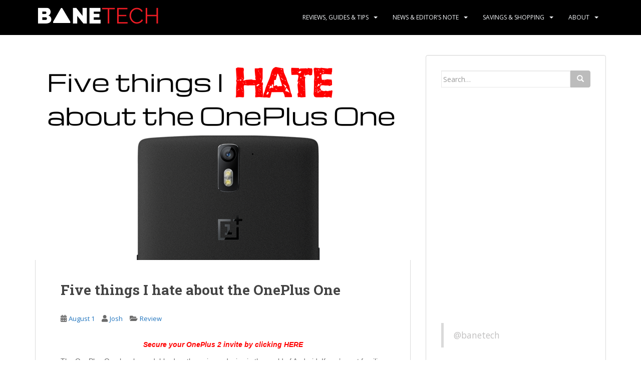

--- FILE ---
content_type: text/html; charset=UTF-8
request_url: https://bane-tech.com/five-things-hate-oneplus-one/
body_size: 34247
content:
<!doctype html>
<!--[if !IE]>
<html class="no-js non-ie" lang="en-US"> <![endif]-->
<!--[if IE 7 ]>
<html class="no-js ie7" lang="en-US"> <![endif]-->
<!--[if IE 8 ]>
<html class="no-js ie8" lang="en-US"> <![endif]-->
<!--[if IE 9 ]>
<html class="no-js ie9" lang="en-US"> <![endif]-->
<!--[if gt IE 9]><!-->
<html class="no-js" lang="en-US"> <!--<![endif]-->
<head>
<meta charset="UTF-8">
<meta name="viewport" content="width=device-width, initial-scale=1">
<meta name="theme-color" content="#000000">
<link rel="profile" href="http://gmpg.org/xfn/11">

<meta name='robots' content='index, follow, max-image-preview:large, max-snippet:-1, max-video-preview:-1' />
<script>window._wca = window._wca || [];</script>

	<!-- This site is optimized with the Yoast SEO Premium plugin v26.6 (Yoast SEO v26.6) - https://yoast.com/wordpress/plugins/seo/ -->
	<title>Five things I hate about the OnePlus One</title>
	<meta name="description" content="Five things I hate about the OnePlus One" />
	<link rel="canonical" href="https://bane-tech.com/five-things-hate-oneplus-one/" />
	<meta property="og:locale" content="en_US" />
	<meta property="og:type" content="article" />
	<meta property="og:title" content="Five things I hate about the OnePlus One" />
	<meta property="og:description" content="Five things I hate about the OnePlus One" />
	<meta property="og:url" content="https://bane-tech.com/five-things-hate-oneplus-one/" />
	<meta property="og:site_name" content="Bane Tech" />
	<meta property="article:publisher" content="http://facebook.com/banetechnews" />
	<meta property="article:author" content="banetechnews" />
	<meta property="article:published_time" content="2014-08-01T16:18:47+00:00" />
	<meta property="article:modified_time" content="2015-07-27T15:47:56+00:00" />
	<meta property="og:image" content="https://i0.wp.com/bane-tech.com/wp-content/uploads/2014/08/5-things-i-hate-about-the-oneplus-one.jpg?fit=2560%2C1440&ssl=1" />
	<meta property="og:image:width" content="2560" />
	<meta property="og:image:height" content="1440" />
	<meta property="og:image:type" content="image/jpeg" />
	<meta name="author" content="Josh" />
	<meta name="twitter:card" content="summary_large_image" />
	<meta name="twitter:creator" content="@JoshuaBane" />
	<meta name="twitter:site" content="@banetechnews" />
	<meta name="twitter:label1" content="Written by" />
	<meta name="twitter:data1" content="Josh" />
	<meta name="twitter:label2" content="Est. reading time" />
	<meta name="twitter:data2" content="7 minutes" />
	<script type="application/ld+json" class="yoast-schema-graph">{"@context":"https://schema.org","@graph":[{"@type":"Article","@id":"https://bane-tech.com/five-things-hate-oneplus-one/#article","isPartOf":{"@id":"https://bane-tech.com/five-things-hate-oneplus-one/"},"author":{"name":"Josh","@id":"https://bane-tech.com/#/schema/person/e2dce96650f1893f02a6eaa636ca26a8"},"headline":"Five things I hate about the OnePlus One","datePublished":"2014-08-01T16:18:47+00:00","dateModified":"2015-07-27T15:47:56+00:00","mainEntityOfPage":{"@id":"https://bane-tech.com/five-things-hate-oneplus-one/"},"wordCount":1372,"commentCount":18,"publisher":{"@id":"https://bane-tech.com/#organization"},"image":{"@id":"https://bane-tech.com/five-things-hate-oneplus-one/#primaryimage"},"thumbnailUrl":"https://i0.wp.com/bane-tech.com/wp-content/uploads/2014/08/5-things-i-hate-about-the-oneplus-one.jpg?fit=2560%2C1440&ssl=1","keywords":["OnePlus One","Review"],"articleSection":["Review"],"inLanguage":"en-US","potentialAction":[{"@type":"CommentAction","name":"Comment","target":["https://bane-tech.com/five-things-hate-oneplus-one/#respond"]}]},{"@type":"WebPage","@id":"https://bane-tech.com/five-things-hate-oneplus-one/","url":"https://bane-tech.com/five-things-hate-oneplus-one/","name":"Five things I hate about the OnePlus One","isPartOf":{"@id":"https://bane-tech.com/#website"},"primaryImageOfPage":{"@id":"https://bane-tech.com/five-things-hate-oneplus-one/#primaryimage"},"image":{"@id":"https://bane-tech.com/five-things-hate-oneplus-one/#primaryimage"},"thumbnailUrl":"https://i0.wp.com/bane-tech.com/wp-content/uploads/2014/08/5-things-i-hate-about-the-oneplus-one.jpg?fit=2560%2C1440&ssl=1","datePublished":"2014-08-01T16:18:47+00:00","dateModified":"2015-07-27T15:47:56+00:00","description":"Five things I hate about the OnePlus One","breadcrumb":{"@id":"https://bane-tech.com/five-things-hate-oneplus-one/#breadcrumb"},"inLanguage":"en-US","potentialAction":[{"@type":"ReadAction","target":["https://bane-tech.com/five-things-hate-oneplus-one/"]}]},{"@type":"ImageObject","inLanguage":"en-US","@id":"https://bane-tech.com/five-things-hate-oneplus-one/#primaryimage","url":"https://i0.wp.com/bane-tech.com/wp-content/uploads/2014/08/5-things-i-hate-about-the-oneplus-one.jpg?fit=2560%2C1440&ssl=1","contentUrl":"https://i0.wp.com/bane-tech.com/wp-content/uploads/2014/08/5-things-i-hate-about-the-oneplus-one.jpg?fit=2560%2C1440&ssl=1","width":2560,"height":1440},{"@type":"BreadcrumbList","@id":"https://bane-tech.com/five-things-hate-oneplus-one/#breadcrumb","itemListElement":[{"@type":"ListItem","position":1,"name":"Home","item":"https://bane-tech.com/"},{"@type":"ListItem","position":2,"name":"Five things I hate about the OnePlus One"}]},{"@type":"WebSite","@id":"https://bane-tech.com/#website","url":"https://bane-tech.com/","name":"Bane Tech","description":"Android | Apple | Reviews | News","publisher":{"@id":"https://bane-tech.com/#organization"},"potentialAction":[{"@type":"SearchAction","target":{"@type":"EntryPoint","urlTemplate":"https://bane-tech.com/?s={search_term_string}"},"query-input":{"@type":"PropertyValueSpecification","valueRequired":true,"valueName":"search_term_string"}}],"inLanguage":"en-US"},{"@type":"Organization","@id":"https://bane-tech.com/#organization","name":"Bane Tech","url":"https://bane-tech.com/","logo":{"@type":"ImageObject","inLanguage":"en-US","@id":"https://bane-tech.com/#/schema/logo/image/","url":"https://i0.wp.com/bane-tech.com/wp-content/uploads/2024/05/BANE-Tech-logo-6.png?fit=250%2C250","contentUrl":"https://i0.wp.com/bane-tech.com/wp-content/uploads/2024/05/BANE-Tech-logo-6.png?fit=250%2C250","width":250,"height":250,"caption":"Bane Tech"},"image":{"@id":"https://bane-tech.com/#/schema/logo/image/"},"sameAs":["http://facebook.com/banetechnews","https://x.com/banetechnews","https://instagram.com/bane_tech/","https://www.linkedin.com/pub/joshua-bane/12/329/b36","https://www.pinterest.com/banetech/","https://www.youtube.com/@banetech","https://www.instagram.com/banetech"]},{"@type":"Person","@id":"https://bane-tech.com/#/schema/person/e2dce96650f1893f02a6eaa636ca26a8","name":"Josh","image":{"@type":"ImageObject","inLanguage":"en-US","@id":"https://bane-tech.com/#/schema/person/image/","url":"https://secure.gravatar.com/avatar/482875c2ac5de1aaa30366f57cccb7eeaba587d05160bb80b698eed1a44d3b12?s=96&d=mm&r=g","contentUrl":"https://secure.gravatar.com/avatar/482875c2ac5de1aaa30366f57cccb7eeaba587d05160bb80b698eed1a44d3b12?s=96&d=mm&r=g","caption":"Josh"},"description":"Addicted to tech, smartphones, &amp; gadgets! I share my experience about them! Reviews, guides, &amp; more! Techies - Geeks - Nerds! Be sure to subscribe to my YouTube channel: http://www.youtube.com/BaneTech","sameAs":["https://bane-tech.com","banetechnews","jkbane","https://x.com/JoshuaBane"],"url":"https://bane-tech.com/author/admin/"}]}</script>
	<!-- / Yoast SEO Premium plugin. -->


<link rel='dns-prefetch' href='//stats.wp.com' />
<link rel='dns-prefetch' href='//secure.gravatar.com' />
<link rel='dns-prefetch' href='//fonts.googleapis.com' />
<link rel='dns-prefetch' href='//v0.wordpress.com' />
<link rel='dns-prefetch' href='//widgets.wp.com' />
<link rel='dns-prefetch' href='//s0.wp.com' />
<link rel='dns-prefetch' href='//0.gravatar.com' />
<link rel='dns-prefetch' href='//1.gravatar.com' />
<link rel='dns-prefetch' href='//2.gravatar.com' />
<link rel='preconnect' href='//i0.wp.com' />
<link rel='preconnect' href='//c0.wp.com' />
<link rel="alternate" type="application/rss+xml" title="Bane Tech &raquo; Feed" href="https://bane-tech.com/feed/" />
<link rel="alternate" type="application/rss+xml" title="Bane Tech &raquo; Comments Feed" href="https://bane-tech.com/comments/feed/" />
<link rel="alternate" type="application/rss+xml" title="Bane Tech &raquo; Five things I hate about the OnePlus One Comments Feed" href="https://bane-tech.com/five-things-hate-oneplus-one/feed/" />
<link rel="alternate" title="oEmbed (JSON)" type="application/json+oembed" href="https://bane-tech.com/wp-json/oembed/1.0/embed?url=https%3A%2F%2Fbane-tech.com%2Ffive-things-hate-oneplus-one%2F" />
<link rel="alternate" title="oEmbed (XML)" type="text/xml+oembed" href="https://bane-tech.com/wp-json/oembed/1.0/embed?url=https%3A%2F%2Fbane-tech.com%2Ffive-things-hate-oneplus-one%2F&#038;format=xml" />
<style id='wp-img-auto-sizes-contain-inline-css' type='text/css'>
img:is([sizes=auto i],[sizes^="auto," i]){contain-intrinsic-size:3000px 1500px}
/*# sourceURL=wp-img-auto-sizes-contain-inline-css */
</style>
<style id='wp-emoji-styles-inline-css' type='text/css'>

	img.wp-smiley, img.emoji {
		display: inline !important;
		border: none !important;
		box-shadow: none !important;
		height: 1em !important;
		width: 1em !important;
		margin: 0 0.07em !important;
		vertical-align: -0.1em !important;
		background: none !important;
		padding: 0 !important;
	}
/*# sourceURL=wp-emoji-styles-inline-css */
</style>
<style id='wp-block-library-inline-css' type='text/css'>
:root{--wp-block-synced-color:#7a00df;--wp-block-synced-color--rgb:122,0,223;--wp-bound-block-color:var(--wp-block-synced-color);--wp-editor-canvas-background:#ddd;--wp-admin-theme-color:#007cba;--wp-admin-theme-color--rgb:0,124,186;--wp-admin-theme-color-darker-10:#006ba1;--wp-admin-theme-color-darker-10--rgb:0,107,160.5;--wp-admin-theme-color-darker-20:#005a87;--wp-admin-theme-color-darker-20--rgb:0,90,135;--wp-admin-border-width-focus:2px}@media (min-resolution:192dpi){:root{--wp-admin-border-width-focus:1.5px}}.wp-element-button{cursor:pointer}:root .has-very-light-gray-background-color{background-color:#eee}:root .has-very-dark-gray-background-color{background-color:#313131}:root .has-very-light-gray-color{color:#eee}:root .has-very-dark-gray-color{color:#313131}:root .has-vivid-green-cyan-to-vivid-cyan-blue-gradient-background{background:linear-gradient(135deg,#00d084,#0693e3)}:root .has-purple-crush-gradient-background{background:linear-gradient(135deg,#34e2e4,#4721fb 50%,#ab1dfe)}:root .has-hazy-dawn-gradient-background{background:linear-gradient(135deg,#faaca8,#dad0ec)}:root .has-subdued-olive-gradient-background{background:linear-gradient(135deg,#fafae1,#67a671)}:root .has-atomic-cream-gradient-background{background:linear-gradient(135deg,#fdd79a,#004a59)}:root .has-nightshade-gradient-background{background:linear-gradient(135deg,#330968,#31cdcf)}:root .has-midnight-gradient-background{background:linear-gradient(135deg,#020381,#2874fc)}:root{--wp--preset--font-size--normal:16px;--wp--preset--font-size--huge:42px}.has-regular-font-size{font-size:1em}.has-larger-font-size{font-size:2.625em}.has-normal-font-size{font-size:var(--wp--preset--font-size--normal)}.has-huge-font-size{font-size:var(--wp--preset--font-size--huge)}.has-text-align-center{text-align:center}.has-text-align-left{text-align:left}.has-text-align-right{text-align:right}.has-fit-text{white-space:nowrap!important}#end-resizable-editor-section{display:none}.aligncenter{clear:both}.items-justified-left{justify-content:flex-start}.items-justified-center{justify-content:center}.items-justified-right{justify-content:flex-end}.items-justified-space-between{justify-content:space-between}.screen-reader-text{border:0;clip-path:inset(50%);height:1px;margin:-1px;overflow:hidden;padding:0;position:absolute;width:1px;word-wrap:normal!important}.screen-reader-text:focus{background-color:#ddd;clip-path:none;color:#444;display:block;font-size:1em;height:auto;left:5px;line-height:normal;padding:15px 23px 14px;text-decoration:none;top:5px;width:auto;z-index:100000}html :where(.has-border-color){border-style:solid}html :where([style*=border-top-color]){border-top-style:solid}html :where([style*=border-right-color]){border-right-style:solid}html :where([style*=border-bottom-color]){border-bottom-style:solid}html :where([style*=border-left-color]){border-left-style:solid}html :where([style*=border-width]){border-style:solid}html :where([style*=border-top-width]){border-top-style:solid}html :where([style*=border-right-width]){border-right-style:solid}html :where([style*=border-bottom-width]){border-bottom-style:solid}html :where([style*=border-left-width]){border-left-style:solid}html :where(img[class*=wp-image-]){height:auto;max-width:100%}:where(figure){margin:0 0 1em}html :where(.is-position-sticky){--wp-admin--admin-bar--position-offset:var(--wp-admin--admin-bar--height,0px)}@media screen and (max-width:600px){html :where(.is-position-sticky){--wp-admin--admin-bar--position-offset:0px}}

/*# sourceURL=wp-block-library-inline-css */
</style><style id='wp-block-embed-inline-css' type='text/css'>
.wp-block-embed.alignleft,.wp-block-embed.alignright,.wp-block[data-align=left]>[data-type="core/embed"],.wp-block[data-align=right]>[data-type="core/embed"]{max-width:360px;width:100%}.wp-block-embed.alignleft .wp-block-embed__wrapper,.wp-block-embed.alignright .wp-block-embed__wrapper,.wp-block[data-align=left]>[data-type="core/embed"] .wp-block-embed__wrapper,.wp-block[data-align=right]>[data-type="core/embed"] .wp-block-embed__wrapper{min-width:280px}.wp-block-cover .wp-block-embed{min-height:240px;min-width:320px}.wp-block-embed{overflow-wrap:break-word}.wp-block-embed :where(figcaption){margin-bottom:1em;margin-top:.5em}.wp-block-embed iframe{max-width:100%}.wp-block-embed__wrapper{position:relative}.wp-embed-responsive .wp-has-aspect-ratio .wp-block-embed__wrapper:before{content:"";display:block;padding-top:50%}.wp-embed-responsive .wp-has-aspect-ratio iframe{bottom:0;height:100%;left:0;position:absolute;right:0;top:0;width:100%}.wp-embed-responsive .wp-embed-aspect-21-9 .wp-block-embed__wrapper:before{padding-top:42.85%}.wp-embed-responsive .wp-embed-aspect-18-9 .wp-block-embed__wrapper:before{padding-top:50%}.wp-embed-responsive .wp-embed-aspect-16-9 .wp-block-embed__wrapper:before{padding-top:56.25%}.wp-embed-responsive .wp-embed-aspect-4-3 .wp-block-embed__wrapper:before{padding-top:75%}.wp-embed-responsive .wp-embed-aspect-1-1 .wp-block-embed__wrapper:before{padding-top:100%}.wp-embed-responsive .wp-embed-aspect-9-16 .wp-block-embed__wrapper:before{padding-top:177.77%}.wp-embed-responsive .wp-embed-aspect-1-2 .wp-block-embed__wrapper:before{padding-top:200%}
/*# sourceURL=https://c0.wp.com/c/6.9/wp-includes/blocks/embed/style.min.css */
</style>
<style id='global-styles-inline-css' type='text/css'>
:root{--wp--preset--aspect-ratio--square: 1;--wp--preset--aspect-ratio--4-3: 4/3;--wp--preset--aspect-ratio--3-4: 3/4;--wp--preset--aspect-ratio--3-2: 3/2;--wp--preset--aspect-ratio--2-3: 2/3;--wp--preset--aspect-ratio--16-9: 16/9;--wp--preset--aspect-ratio--9-16: 9/16;--wp--preset--color--black: #000000;--wp--preset--color--cyan-bluish-gray: #abb8c3;--wp--preset--color--white: #ffffff;--wp--preset--color--pale-pink: #f78da7;--wp--preset--color--vivid-red: #cf2e2e;--wp--preset--color--luminous-vivid-orange: #ff6900;--wp--preset--color--luminous-vivid-amber: #fcb900;--wp--preset--color--light-green-cyan: #7bdcb5;--wp--preset--color--vivid-green-cyan: #00d084;--wp--preset--color--pale-cyan-blue: #8ed1fc;--wp--preset--color--vivid-cyan-blue: #0693e3;--wp--preset--color--vivid-purple: #9b51e0;--wp--preset--gradient--vivid-cyan-blue-to-vivid-purple: linear-gradient(135deg,rgb(6,147,227) 0%,rgb(155,81,224) 100%);--wp--preset--gradient--light-green-cyan-to-vivid-green-cyan: linear-gradient(135deg,rgb(122,220,180) 0%,rgb(0,208,130) 100%);--wp--preset--gradient--luminous-vivid-amber-to-luminous-vivid-orange: linear-gradient(135deg,rgb(252,185,0) 0%,rgb(255,105,0) 100%);--wp--preset--gradient--luminous-vivid-orange-to-vivid-red: linear-gradient(135deg,rgb(255,105,0) 0%,rgb(207,46,46) 100%);--wp--preset--gradient--very-light-gray-to-cyan-bluish-gray: linear-gradient(135deg,rgb(238,238,238) 0%,rgb(169,184,195) 100%);--wp--preset--gradient--cool-to-warm-spectrum: linear-gradient(135deg,rgb(74,234,220) 0%,rgb(151,120,209) 20%,rgb(207,42,186) 40%,rgb(238,44,130) 60%,rgb(251,105,98) 80%,rgb(254,248,76) 100%);--wp--preset--gradient--blush-light-purple: linear-gradient(135deg,rgb(255,206,236) 0%,rgb(152,150,240) 100%);--wp--preset--gradient--blush-bordeaux: linear-gradient(135deg,rgb(254,205,165) 0%,rgb(254,45,45) 50%,rgb(107,0,62) 100%);--wp--preset--gradient--luminous-dusk: linear-gradient(135deg,rgb(255,203,112) 0%,rgb(199,81,192) 50%,rgb(65,88,208) 100%);--wp--preset--gradient--pale-ocean: linear-gradient(135deg,rgb(255,245,203) 0%,rgb(182,227,212) 50%,rgb(51,167,181) 100%);--wp--preset--gradient--electric-grass: linear-gradient(135deg,rgb(202,248,128) 0%,rgb(113,206,126) 100%);--wp--preset--gradient--midnight: linear-gradient(135deg,rgb(2,3,129) 0%,rgb(40,116,252) 100%);--wp--preset--font-size--small: 13px;--wp--preset--font-size--medium: 20px;--wp--preset--font-size--large: 36px;--wp--preset--font-size--x-large: 42px;--wp--preset--spacing--20: 0.44rem;--wp--preset--spacing--30: 0.67rem;--wp--preset--spacing--40: 1rem;--wp--preset--spacing--50: 1.5rem;--wp--preset--spacing--60: 2.25rem;--wp--preset--spacing--70: 3.38rem;--wp--preset--spacing--80: 5.06rem;--wp--preset--shadow--natural: 6px 6px 9px rgba(0, 0, 0, 0.2);--wp--preset--shadow--deep: 12px 12px 50px rgba(0, 0, 0, 0.4);--wp--preset--shadow--sharp: 6px 6px 0px rgba(0, 0, 0, 0.2);--wp--preset--shadow--outlined: 6px 6px 0px -3px rgb(255, 255, 255), 6px 6px rgb(0, 0, 0);--wp--preset--shadow--crisp: 6px 6px 0px rgb(0, 0, 0);}:where(.is-layout-flex){gap: 0.5em;}:where(.is-layout-grid){gap: 0.5em;}body .is-layout-flex{display: flex;}.is-layout-flex{flex-wrap: wrap;align-items: center;}.is-layout-flex > :is(*, div){margin: 0;}body .is-layout-grid{display: grid;}.is-layout-grid > :is(*, div){margin: 0;}:where(.wp-block-columns.is-layout-flex){gap: 2em;}:where(.wp-block-columns.is-layout-grid){gap: 2em;}:where(.wp-block-post-template.is-layout-flex){gap: 1.25em;}:where(.wp-block-post-template.is-layout-grid){gap: 1.25em;}.has-black-color{color: var(--wp--preset--color--black) !important;}.has-cyan-bluish-gray-color{color: var(--wp--preset--color--cyan-bluish-gray) !important;}.has-white-color{color: var(--wp--preset--color--white) !important;}.has-pale-pink-color{color: var(--wp--preset--color--pale-pink) !important;}.has-vivid-red-color{color: var(--wp--preset--color--vivid-red) !important;}.has-luminous-vivid-orange-color{color: var(--wp--preset--color--luminous-vivid-orange) !important;}.has-luminous-vivid-amber-color{color: var(--wp--preset--color--luminous-vivid-amber) !important;}.has-light-green-cyan-color{color: var(--wp--preset--color--light-green-cyan) !important;}.has-vivid-green-cyan-color{color: var(--wp--preset--color--vivid-green-cyan) !important;}.has-pale-cyan-blue-color{color: var(--wp--preset--color--pale-cyan-blue) !important;}.has-vivid-cyan-blue-color{color: var(--wp--preset--color--vivid-cyan-blue) !important;}.has-vivid-purple-color{color: var(--wp--preset--color--vivid-purple) !important;}.has-black-background-color{background-color: var(--wp--preset--color--black) !important;}.has-cyan-bluish-gray-background-color{background-color: var(--wp--preset--color--cyan-bluish-gray) !important;}.has-white-background-color{background-color: var(--wp--preset--color--white) !important;}.has-pale-pink-background-color{background-color: var(--wp--preset--color--pale-pink) !important;}.has-vivid-red-background-color{background-color: var(--wp--preset--color--vivid-red) !important;}.has-luminous-vivid-orange-background-color{background-color: var(--wp--preset--color--luminous-vivid-orange) !important;}.has-luminous-vivid-amber-background-color{background-color: var(--wp--preset--color--luminous-vivid-amber) !important;}.has-light-green-cyan-background-color{background-color: var(--wp--preset--color--light-green-cyan) !important;}.has-vivid-green-cyan-background-color{background-color: var(--wp--preset--color--vivid-green-cyan) !important;}.has-pale-cyan-blue-background-color{background-color: var(--wp--preset--color--pale-cyan-blue) !important;}.has-vivid-cyan-blue-background-color{background-color: var(--wp--preset--color--vivid-cyan-blue) !important;}.has-vivid-purple-background-color{background-color: var(--wp--preset--color--vivid-purple) !important;}.has-black-border-color{border-color: var(--wp--preset--color--black) !important;}.has-cyan-bluish-gray-border-color{border-color: var(--wp--preset--color--cyan-bluish-gray) !important;}.has-white-border-color{border-color: var(--wp--preset--color--white) !important;}.has-pale-pink-border-color{border-color: var(--wp--preset--color--pale-pink) !important;}.has-vivid-red-border-color{border-color: var(--wp--preset--color--vivid-red) !important;}.has-luminous-vivid-orange-border-color{border-color: var(--wp--preset--color--luminous-vivid-orange) !important;}.has-luminous-vivid-amber-border-color{border-color: var(--wp--preset--color--luminous-vivid-amber) !important;}.has-light-green-cyan-border-color{border-color: var(--wp--preset--color--light-green-cyan) !important;}.has-vivid-green-cyan-border-color{border-color: var(--wp--preset--color--vivid-green-cyan) !important;}.has-pale-cyan-blue-border-color{border-color: var(--wp--preset--color--pale-cyan-blue) !important;}.has-vivid-cyan-blue-border-color{border-color: var(--wp--preset--color--vivid-cyan-blue) !important;}.has-vivid-purple-border-color{border-color: var(--wp--preset--color--vivid-purple) !important;}.has-vivid-cyan-blue-to-vivid-purple-gradient-background{background: var(--wp--preset--gradient--vivid-cyan-blue-to-vivid-purple) !important;}.has-light-green-cyan-to-vivid-green-cyan-gradient-background{background: var(--wp--preset--gradient--light-green-cyan-to-vivid-green-cyan) !important;}.has-luminous-vivid-amber-to-luminous-vivid-orange-gradient-background{background: var(--wp--preset--gradient--luminous-vivid-amber-to-luminous-vivid-orange) !important;}.has-luminous-vivid-orange-to-vivid-red-gradient-background{background: var(--wp--preset--gradient--luminous-vivid-orange-to-vivid-red) !important;}.has-very-light-gray-to-cyan-bluish-gray-gradient-background{background: var(--wp--preset--gradient--very-light-gray-to-cyan-bluish-gray) !important;}.has-cool-to-warm-spectrum-gradient-background{background: var(--wp--preset--gradient--cool-to-warm-spectrum) !important;}.has-blush-light-purple-gradient-background{background: var(--wp--preset--gradient--blush-light-purple) !important;}.has-blush-bordeaux-gradient-background{background: var(--wp--preset--gradient--blush-bordeaux) !important;}.has-luminous-dusk-gradient-background{background: var(--wp--preset--gradient--luminous-dusk) !important;}.has-pale-ocean-gradient-background{background: var(--wp--preset--gradient--pale-ocean) !important;}.has-electric-grass-gradient-background{background: var(--wp--preset--gradient--electric-grass) !important;}.has-midnight-gradient-background{background: var(--wp--preset--gradient--midnight) !important;}.has-small-font-size{font-size: var(--wp--preset--font-size--small) !important;}.has-medium-font-size{font-size: var(--wp--preset--font-size--medium) !important;}.has-large-font-size{font-size: var(--wp--preset--font-size--large) !important;}.has-x-large-font-size{font-size: var(--wp--preset--font-size--x-large) !important;}
/*# sourceURL=global-styles-inline-css */
</style>

<style id='classic-theme-styles-inline-css' type='text/css'>
/*! This file is auto-generated */
.wp-block-button__link{color:#fff;background-color:#32373c;border-radius:9999px;box-shadow:none;text-decoration:none;padding:calc(.667em + 2px) calc(1.333em + 2px);font-size:1.125em}.wp-block-file__button{background:#32373c;color:#fff;text-decoration:none}
/*# sourceURL=/wp-includes/css/classic-themes.min.css */
</style>
<link rel='stylesheet' id='aalb_basics_css-css' href='https://bane-tech.com/wp-content/plugins/amazon-associates-link-builder/css/aalb_basics.css?ver=1.9.3' type='text/css' media='all' />
<link rel='stylesheet' id='fancybox-for-wp-css' href='https://bane-tech.com/wp-content/plugins/fancybox-for-wordpress/assets/css/fancybox.css?ver=1.3.4' type='text/css' media='all' />
<link rel='stylesheet' id='ht-social-widget-display-style-css' href='https://bane-tech.com/wp-content/plugins/heroic-social-widget/css/ht-social-widget-display-style.css?ver=27b09da0d5232c7222d728b0929d483d' type='text/css' media='all' />
<link rel='stylesheet' id='font-awesome-css' href='https://bane-tech.com/wp-content/plugins/heroic-social-widget/css/font-awesome.min.css?ver=27b09da0d5232c7222d728b0929d483d' type='text/css' media='all' />
<link rel='stylesheet' id='perfect-pullquotes-styles-css' href='https://bane-tech.com/wp-content/plugins/perfect-pullquotes/perfect-pullquotes.css?ver=1.7.5' type='text/css' media='all' />
<link rel='stylesheet' id='SFSIPLUSmainCss-css' href='https://bane-tech.com/wp-content/plugins/ultimate-social-media-plus/css/sfsi-style.css?ver=3.7.1' type='text/css' media='all' />
<link rel='stylesheet' id='wc-address-autocomplete-css' href='https://c0.wp.com/p/woocommerce/10.4.3/assets/css/address-autocomplete.css' type='text/css' media='all' />
<link rel='stylesheet' id='woocommerce-layout-css' href='https://c0.wp.com/p/woocommerce/10.4.3/assets/css/woocommerce-layout.css' type='text/css' media='all' />
<style id='woocommerce-layout-inline-css' type='text/css'>

	.infinite-scroll .woocommerce-pagination {
		display: none;
	}
/*# sourceURL=woocommerce-layout-inline-css */
</style>
<link rel='stylesheet' id='woocommerce-smallscreen-css' href='https://c0.wp.com/p/woocommerce/10.4.3/assets/css/woocommerce-smallscreen.css' type='text/css' media='only screen and (max-width: 768px)' />
<link rel='stylesheet' id='woocommerce-general-css' href='https://c0.wp.com/p/woocommerce/10.4.3/assets/css/woocommerce.css' type='text/css' media='all' />
<style id='woocommerce-inline-inline-css' type='text/css'>
.woocommerce form .form-row .required { visibility: visible; }
/*# sourceURL=woocommerce-inline-inline-css */
</style>
<link rel='stylesheet' id='wp-polls-css' href='https://bane-tech.com/wp-content/plugins/wp-polls/polls-css.css?ver=2.77.3' type='text/css' media='all' />
<style id='wp-polls-inline-css' type='text/css'>
.wp-polls .pollbar {
	margin: 1px;
	font-size: 8px;
	line-height: 10px;
	height: 10px;
	background-image: url('https://bane-tech.com/wp-content/plugins/wp-polls/images/default_gradient/pollbg.gif');
	border: 1px solid #ffffff;
}

/*# sourceURL=wp-polls-inline-css */
</style>
<link rel='stylesheet' id='sparkling-bootstrap-css' href='https://bane-tech.com/wp-content/themes/sparkling/assets/css/bootstrap.min.css?ver=27b09da0d5232c7222d728b0929d483d' type='text/css' media='all' />
<link rel='stylesheet' id='sparkling-icons-css' href='https://bane-tech.com/wp-content/themes/sparkling/assets/css/fontawesome-all.min.css?ver=5.1.1.' type='text/css' media='all' />
<link rel='stylesheet' id='sparkling-fonts-css' href='//fonts.googleapis.com/css?family=Open+Sans%3A400italic%2C400%2C600%2C700%7CRoboto+Slab%3A400%2C300%2C700&#038;ver=27b09da0d5232c7222d728b0929d483d' type='text/css' media='all' />
<link rel='stylesheet' id='sparkling-style-css' href='https://bane-tech.com/wp-content/themes/sparkling/style.css?ver=2.4.2' type='text/css' media='all' />
<link rel='stylesheet' id='jetpack_likes-css' href='https://bane-tech.com/wp-content/plugins/jetpack/modules/likes/style.css?ver=15.4-a.5' type='text/css' media='all' />
<link rel='stylesheet' id='sharedaddy-css' href='https://bane-tech.com/wp-content/plugins/jetpack/modules/sharedaddy/sharing.css?ver=15.4-a.5' type='text/css' media='all' />
<link rel='stylesheet' id='social-logos-css' href='https://bane-tech.com/wp-content/plugins/jetpack/_inc/social-logos/social-logos.min.css?ver=15.4-a.5' type='text/css' media='all' />
<script type="text/javascript" src="https://c0.wp.com/c/6.9/wp-includes/js/jquery/jquery.min.js" id="jquery-core-js"></script>
<script type="text/javascript" src="https://c0.wp.com/c/6.9/wp-includes/js/jquery/jquery-migrate.min.js" id="jquery-migrate-js"></script>
<script type="text/javascript" src="https://bane-tech.com/wp-content/plugins/fancybox-for-wordpress/assets/js/purify.min.js?ver=1.3.4" id="purify-js"></script>
<script type="text/javascript" src="https://bane-tech.com/wp-content/plugins/fancybox-for-wordpress/assets/js/jquery.fancybox.js?ver=1.3.4" id="fancybox-for-wp-js"></script>
<script type="text/javascript" src="https://c0.wp.com/p/woocommerce/10.4.3/assets/js/jquery-blockui/jquery.blockUI.min.js" id="wc-jquery-blockui-js" defer="defer" data-wp-strategy="defer"></script>
<script type="text/javascript" id="wc-add-to-cart-js-extra">
/* <![CDATA[ */
var wc_add_to_cart_params = {"ajax_url":"/wp-admin/admin-ajax.php","wc_ajax_url":"/?wc-ajax=%%endpoint%%","i18n_view_cart":"View cart","cart_url":"https://bane-tech.com/cart/","is_cart":"","cart_redirect_after_add":"no"};
//# sourceURL=wc-add-to-cart-js-extra
/* ]]> */
</script>
<script type="text/javascript" src="https://c0.wp.com/p/woocommerce/10.4.3/assets/js/frontend/add-to-cart.min.js" id="wc-add-to-cart-js" defer="defer" data-wp-strategy="defer"></script>
<script type="text/javascript" id="wc-address-autocomplete-common-js-extra">
/* <![CDATA[ */
var wc_address_autocomplete_common_params = {"address_providers":"[{\"id\":\"woocommerce_payments\",\"name\":\"WooCommerce Payments\",\"branding_html\":\"Powered by\u00a0\\u003Cimg style=\\\"height: 15px;width: 45px;margin-bottom: -2px\\\" src=\\\"https://bane-tech.com/wp-content/plugins/woocommerce/assets/images/address-autocomplete/google.svg\\\" alt=\\\"Google logo\\\" /\\u003E\"}]"};
//# sourceURL=wc-address-autocomplete-common-js-extra
/* ]]> */
</script>
<script type="text/javascript" src="https://c0.wp.com/p/woocommerce/10.4.3/assets/js/frontend/utils/address-autocomplete-common.min.js" id="wc-address-autocomplete-common-js" defer="defer" data-wp-strategy="defer"></script>
<script type="text/javascript" src="https://c0.wp.com/p/woocommerce/10.4.3/assets/js/dompurify/purify.min.js" id="wc-dompurify-js" defer="defer" data-wp-strategy="defer"></script>
<script type="text/javascript" src="https://c0.wp.com/p/woocommerce/10.4.3/assets/js/frontend/address-autocomplete.min.js" id="wc-address-autocomplete-js" defer="defer" data-wp-strategy="defer"></script>
<script type="text/javascript" src="https://c0.wp.com/p/woocommerce/10.4.3/assets/js/js-cookie/js.cookie.min.js" id="wc-js-cookie-js" defer="defer" data-wp-strategy="defer"></script>
<script type="text/javascript" id="woocommerce-js-extra">
/* <![CDATA[ */
var woocommerce_params = {"ajax_url":"/wp-admin/admin-ajax.php","wc_ajax_url":"/?wc-ajax=%%endpoint%%","i18n_password_show":"Show password","i18n_password_hide":"Hide password"};
//# sourceURL=woocommerce-js-extra
/* ]]> */
</script>
<script type="text/javascript" src="https://c0.wp.com/p/woocommerce/10.4.3/assets/js/frontend/woocommerce.min.js" id="woocommerce-js" defer="defer" data-wp-strategy="defer"></script>
<script type="text/javascript" id="WCPAY_ASSETS-js-extra">
/* <![CDATA[ */
var wcpayAssets = {"url":"https://bane-tech.com/wp-content/plugins/woocommerce-payments/dist/"};
//# sourceURL=WCPAY_ASSETS-js-extra
/* ]]> */
</script>
<script type="text/javascript" src="https://bane-tech.com/wp-content/themes/sparkling/assets/js/vendor/bootstrap.min.js?ver=27b09da0d5232c7222d728b0929d483d" id="sparkling-bootstrapjs-js"></script>
<script type="text/javascript" src="https://bane-tech.com/wp-content/themes/sparkling/assets/js/functions.js?ver=20180503" id="sparkling-functions-js"></script>
<script type="text/javascript" src="https://stats.wp.com/s-202601.js" id="woocommerce-analytics-js" defer="defer" data-wp-strategy="defer"></script>
<link rel="https://api.w.org/" href="https://bane-tech.com/wp-json/" /><link rel="alternate" title="JSON" type="application/json" href="https://bane-tech.com/wp-json/wp/v2/posts/8017" /><link rel="EditURI" type="application/rsd+xml" title="RSD" href="https://bane-tech.com/xmlrpc.php?rsd" />

<link rel='shortlink' href='https://wp.me/p2EMdv-25j' />

<!-- Fancybox for WordPress v3.3.7 -->
<style type="text/css">
	.fancybox-slide--image .fancybox-content{background-color: #FFFFFF}div.fancybox-caption{display:none !important;}
	
	img.fancybox-image{border-width:10px;border-color:#FFFFFF;border-style:solid;}
	div.fancybox-bg{background-color:rgba(102,102,102,0.3);opacity:1 !important;}div.fancybox-content{border-color:#FFFFFF}
	div#fancybox-title{background-color:#FFFFFF}
	div.fancybox-content{background-color:#FFFFFF}
	div#fancybox-title-inside{color:#333333}
	
	
	
	div.fancybox-caption p.caption-title{display:inline-block}
	div.fancybox-caption p.caption-title{font-size:14px}
	div.fancybox-caption p.caption-title{color:#333333}
	div.fancybox-caption {color:#333333}div.fancybox-caption p.caption-title {background:#fff; width:auto;padding:10px 30px;}div.fancybox-content p.caption-title{color:#333333;margin: 0;padding: 5px 0;}body.fancybox-active .fancybox-container .fancybox-stage .fancybox-content .fancybox-close-small{display:block;}
</style><script type="text/javascript">
	jQuery(function () {

		var mobileOnly = false;
		
		if (mobileOnly) {
			return;
		}

		jQuery.fn.getTitle = function () { // Copy the title of every IMG tag and add it to its parent A so that fancybox can show titles
			var arr = jQuery("a[data-fancybox]");jQuery.each(arr, function() {var title = jQuery(this).children("img").attr("title") || '';var figCaptionHtml = jQuery(this).next("figcaption").html() || '';var processedCaption = figCaptionHtml;if (figCaptionHtml.length && typeof DOMPurify === 'function') {processedCaption = DOMPurify.sanitize(figCaptionHtml, {USE_PROFILES: {html: true}});} else if (figCaptionHtml.length) {processedCaption = jQuery("<div>").text(figCaptionHtml).html();}var newTitle = title;if (processedCaption.length) {newTitle = title.length ? title + " " + processedCaption : processedCaption;}if (newTitle.length) {jQuery(this).attr("title", newTitle);}});		}

		// Supported file extensions

				var thumbnails = jQuery("a:has(img)").not(".nolightbox").not('.envira-gallery-link').not('.ngg-simplelightbox').filter(function () {
			return /\.(jpe?g|png|gif|mp4|webp|bmp|pdf)(\?[^/]*)*$/i.test(jQuery(this).attr('href'))
		});
		

		// Add data-type iframe for links that are not images or videos.
		var iframeLinks = jQuery('.fancyboxforwp').filter(function () {
			return !/\.(jpe?g|png|gif|mp4|webp|bmp|pdf)(\?[^/]*)*$/i.test(jQuery(this).attr('href'))
		}).filter(function () {
			return !/vimeo|youtube/i.test(jQuery(this).attr('href'))
		});
		iframeLinks.attr({"data-type": "iframe"}).getTitle();

				// Gallery All
		thumbnails.addClass("fancyboxforwp").attr("data-fancybox", "gallery").getTitle();
		iframeLinks.attr({"data-fancybox": "gallery"}).getTitle();

		// Gallery type NONE
		
		// Call fancybox and apply it on any link with a rel atribute that starts with "fancybox", with the options set on the admin panel
		jQuery("a.fancyboxforwp").fancyboxforwp({
			loop: false,
			smallBtn: true,
			zoomOpacity: "auto",
			animationEffect: "fade",
			animationDuration: 500,
			transitionEffect: "fade",
			transitionDuration: "300",
			overlayShow: true,
			overlayOpacity: "0.3",
			titleShow: true,
			titlePosition: "inside",
			keyboard: true,
			showCloseButton: true,
			arrows: true,
			clickContent:false,
			clickSlide: "close",
			mobile: {
				clickContent: function (current, event) {
					return current.type === "image" ? "toggleControls" : false;
				},
				clickSlide: function (current, event) {
					return current.type === "image" ? "close" : "close";
				},
			},
			wheel: false,
			toolbar: true,
			preventCaptionOverlap: true,
			onInit: function() { },			onDeactivate
	: function() { },		beforeClose: function() { },			afterShow: function(instance) { jQuery( ".fancybox-image" ).on("click", function( ){ ( instance.isScaledDown() ) ? instance.scaleToActual() : instance.scaleToFit() }) },				afterClose: function() { },					caption : function( instance, item ) {var title = "";if("undefined" != typeof jQuery(this).context ){var title = jQuery(this).context.title;} else { var title = ("undefined" != typeof jQuery(this).attr("title")) ? jQuery(this).attr("title") : false;}var caption = jQuery(this).data('caption') || '';if ( item.type === 'image' && title.length ) {caption = (caption.length ? caption + '<br />' : '') + '<p class="caption-title">'+jQuery("<div>").text(title).html()+'</p>' ;}if (typeof DOMPurify === "function" && caption.length) { return DOMPurify.sanitize(caption, {USE_PROFILES: {html: true}}); } else { return jQuery("<div>").text(caption).html(); }},
		afterLoad : function( instance, current ) {var captionContent = current.opts.caption || '';var sanitizedCaptionString = '';if (typeof DOMPurify === 'function' && captionContent.length) {sanitizedCaptionString = DOMPurify.sanitize(captionContent, {USE_PROFILES: {html: true}});} else if (captionContent.length) { sanitizedCaptionString = jQuery("<div>").text(captionContent).html();}if (sanitizedCaptionString.length) { current.$content.append(jQuery('<div class=\"fancybox-custom-caption inside-caption\" style=\" position: absolute;left:0;right:0;color:#000;margin:0 auto;bottom:0;text-align:center;background-color:#FFFFFF \"></div>').html(sanitizedCaptionString)); }},
			})
		;

			})
</script>
<!-- END Fancybox for WordPress -->

<!-- StarBox - the Author Box for Humans 3.5.4, visit: https://wordpress.org/plugins/starbox/ -->
<meta property="article:author" content="http://facebook.com/banetechnews" />
<!-- /StarBox - the Author Box for Humans -->

<link rel='stylesheet' id='5a5b1597b0-css' href='https://bane-tech.com/wp-content/plugins/starbox/themes/business/css/frontend.min.css?ver=3.5.4' type='text/css' media='all' />
<script type="text/javascript" src="https://bane-tech.com/wp-content/plugins/starbox/themes/business/js/frontend.min.js?ver=3.5.4" id="7d62ed5557-js"></script>
<link rel='stylesheet' id='2c364bd9f3-css' href='https://bane-tech.com/wp-content/plugins/starbox/themes/admin/css/hidedefault.min.css?ver=3.5.4' type='text/css' media='all' />
<style type="text/css">
ul.scfw_16px li, ul.scfw_24px li, ul.scfw_32px li, ul.scfw_16px li a, ul.scfw_24px li a, ul.scfw_32px li a {
	display:inline !important;
	float:none !important;
	border:0 !important;
	background:transparent none !important;
	margin:0 !important;
	padding:0 !important;
}
ul.scfw_16px li {
	margin:0 2px 0 0 !important;
}
ul.scfw_24px li {
	margin:0 3px 0 0 !important;
}
ul.scfw_32px li {
	margin:0 5px 0 0 !important;
}
ul.scfw_text_img li:before, ul.scfw_16px li:before, ul.scfw_24px li:before, ul.scfw_32px li:before {
	content:none !important;
}
.scfw img {
	float:none !important;
}
</style>	
		<script>
		window.addEventListener("sfsi_plus_functions_loaded", function() {
			var body = document.getElementsByTagName('body')[0];
			// console.log(body);
			body.classList.add("sfsi_plus_3.53");
		})
		// window.addEventListener('sfsi_plus_functions_loaded',function(e) {
		// 	jQuery("body").addClass("sfsi_plus_3.53")
		// });
		jQuery(document).ready(function(e) {
			jQuery("body").addClass("sfsi_plus_3.53")
		});

		function sfsi_plus_processfurther(ref) {
			var feed_id = '[base64]';
			var feedtype = 8;
			var email = jQuery(ref).find('input[name="email"]').val();
			var filter = /^(([^<>()[\]\\.,;:\s@\"]+(\.[^<>()[\]\\.,;:\s@\"]+)*)|(\".+\"))@((\[[0-9]{1,3}\.[0-9]{1,3}\.[0-9]{1,3}\.[0-9]{1,3}\])|(([a-zA-Z\-0-9]+\.)+[a-zA-Z]{2,}))$/;
			if ((email != "Enter your email") && (filter.test(email))) {
				if (feedtype == "8") {
					var url = "https://api.follow.it/subscription-form/" + feed_id + "/" + feedtype;
					window.open(url, "popupwindow", "scrollbars=yes,width=1080,height=760");
					return true;
				}
			} else {
				alert("Please enter email address");
				jQuery(ref).find('input[name="email"]').focus();
				return false;
			}
		}
	</script>
	<style>
		.sfsi_plus_subscribe_Popinner {
			width: 100% !important;
			height: auto !important;
			padding: 18px 0px !important;
			background-color: #ffffff !important;
		}

		.sfsi_plus_subscribe_Popinner form {
			margin: 0 20px !important;
		}

		.sfsi_plus_subscribe_Popinner h5 {
			font-family: Helvetica,Arial,sans-serif !important;

			font-weight: bold !important;
			color: #000000 !important;
			font-size: 16px !important;
			text-align: center !important;
			margin: 0 0 10px !important;
			padding: 0 !important;
		}

		.sfsi_plus_subscription_form_field {
			margin: 5px 0 !important;
			width: 100% !important;
			display: inline-flex;
			display: -webkit-inline-flex;
		}

		.sfsi_plus_subscription_form_field input {
			width: 100% !important;
			padding: 10px 0px !important;
		}

		.sfsi_plus_subscribe_Popinner input[type=email] {
			font-family: Helvetica,Arial,sans-serif !important;

			font-style: normal !important;
			color:  !important;
			font-size: 14px !important;
			text-align: center !important;
		}

		.sfsi_plus_subscribe_Popinner input[type=email]::-webkit-input-placeholder {
			font-family: Helvetica,Arial,sans-serif !important;

			font-style: normal !important;
			color:  !important;
			font-size: 14px !important;
			text-align: center !important;
		}

		.sfsi_plus_subscribe_Popinner input[type=email]:-moz-placeholder {
			/* Firefox 18- */
			font-family: Helvetica,Arial,sans-serif !important;

			font-style: normal !important;
			color:  !important;
			font-size: 14px !important;
			text-align: center !important;
		}

		.sfsi_plus_subscribe_Popinner input[type=email]::-moz-placeholder {
			/* Firefox 19+ */
			font-family: Helvetica,Arial,sans-serif !important;

			font-style: normal !important;
			color:  !important;
			font-size: 14px !important;
			text-align: center !important;
		}

		.sfsi_plus_subscribe_Popinner input[type=email]:-ms-input-placeholder {
			font-family: Helvetica,Arial,sans-serif !important;

			font-style: normal !important;
			color:  !important;
			font-size: 14px !important;
			text-align: center !important;
		}

		.sfsi_plus_subscribe_Popinner input[type=submit] {
			font-family: Helvetica,Arial,sans-serif !important;

			font-weight: bold !important;
			color: #000000 !important;
			font-size: 16px !important;
			text-align: center !important;
			background-color: #dedede !important;
		}
	</style>
	<meta name="follow.[base64]" content="q8F7GfYJLCNcMqh5uzq4"/>	<style>img#wpstats{display:none}</style>
		<style type="text/css">a, #infinite-handle span, #secondary .widget .post-content a, .entry-meta a {color:#1e73be}a:hover, a:focus, a:active, #secondary .widget .post-content a:hover, #secondary .widget .post-content a:focus, .woocommerce nav.woocommerce-pagination ul li a:focus, .woocommerce nav.woocommerce-pagination ul li a:hover, .woocommerce nav.woocommerce-pagination ul li span.current, #secondary .widget a:hover, #secondary .widget a:focus {color: #dd3333;}.btn-default, .label-default, .flex-caption h2, .btn.btn-default.read-more,button,
              .navigation .wp-pagenavi-pagination span.current,.navigation .wp-pagenavi-pagination a:hover,
              .woocommerce a.button, .woocommerce button.button,
              .woocommerce input.button, .woocommerce #respond input#submit.alt,
              .woocommerce a.button, .woocommerce button.button,
              .woocommerce a.button.alt, .woocommerce button.button.alt, .woocommerce input.button.alt { background-color: #bcbcbc; border-color: #bcbcbc;}.site-main [class*="navigation"] a, .more-link, .pagination>li>a, .pagination>li>span, .cfa-button { color: #bcbcbc}.cfa-button {border-color: #bcbcbc;}.btn-default:hover, .btn-default:focus,.label-default[href]:hover, .label-default[href]:focus, .tagcloud a:hover, .tagcloud a:focus, button, .main-content [class*="navigation"] a:hover, .main-content [class*="navigation"] a:focus, #infinite-handle span:hover, #infinite-handle span:focus-within, .btn.btn-default.read-more:hover, .btn.btn-default.read-more:focus, .btn-default:hover, .btn-default:focus, .scroll-to-top:hover, .scroll-to-top:focus, .btn-default:active, .btn-default.active, .site-main [class*="navigation"] a:hover, .site-main [class*="navigation"] a:focus, .more-link:hover, .more-link:focus, #image-navigation .nav-previous a:hover, #image-navigation .nav-previous a:focus, #image-navigation .nav-next a:hover, #image-navigation .nav-next a:focus, .cfa-button:hover, .cfa-button:focus, .woocommerce a.button:hover, .woocommerce a.button:focus, .woocommerce button.button:hover, .woocommerce button.button:focus, .woocommerce input.button:hover, .woocommerce input.button:focus, .woocommerce #respond input#submit.alt:hover, .woocommerce #respond input#submit.alt:focus, .woocommerce a.button:hover, .woocommerce a.button:focus, .woocommerce button.button:hover, .woocommerce button.button:focus, .woocommerce input.button:hover, .woocommerce input.button:focus, .woocommerce a.button.alt:hover, .woocommerce a.button.alt:focus, .woocommerce button.button.alt:hover, .woocommerce button.button.alt:focus, .woocommerce input.button.alt:hover, .woocommerce input.button.alt:focus, a:hover .flex-caption h2 { background-color: #777777; border-color: #777777; }.pagination>li>a:focus, .pagination>li>a:hover, .pagination>li>span:focus-within, .pagination>li>span:hover {color: #777777;}.navbar.navbar-default, .navbar-default .navbar-nav .open .dropdown-menu > li > a {background-color: #000000;}.navbar-default .navbar-nav > li:hover > a, .navbar-default .navbar-nav > li:focus-within > a, .navbar-nav > li:hover > .caret, .navbar-nav > li:focus-within > .caret, .navbar-default .navbar-nav.sparkling-mobile-menu > li.open > a, .navbar-default .navbar-nav.sparkling-mobile-menu > li.open > .caret, .navbar-default .navbar-nav > li:hover, .navbar-default .navbar-nav > li:focus-within, .navbar-default .navbar-nav > .active > a, .navbar-default .navbar-nav > .active > .caret, .navbar-default .navbar-nav > .active > a:hover, .navbar-default .navbar-nav > .active > a:focus, .navbar-default .navbar-nav > li > a:hover, .navbar-default .navbar-nav > li > a:focus, .navbar-default .navbar-nav > .open > a, .navbar-default .navbar-nav > .open > a:hover, .navbar-default .navbar-nav > .open > a:focus {color: #848484;}@media (max-width: 767px){ .navbar-default .navbar-nav > li.open > a, .navbar-default .navbar-nav > li.open > .caret { color: #848484 !important; } }.dropdown-menu {background-color: #ffffff;}.navbar-default .navbar-nav .dropdown-menu > li:hover, .navbar-default .navbar-nav .dropdown-menu > li:focus-within, .dropdown-menu > .active {background-color: #000000;}@media (max-width: 767px) {.navbar-default .navbar-nav .dropdown-menu > li:hover, .navbar-default .navbar-nav .dropdown-menu > li:focus, .dropdown-menu > .active {background: transparent;} }.entry-content {font-family: Helvetica Neue,Helvetica,Arial,sans-serif;}</style>	<noscript><style>.woocommerce-product-gallery{ opacity: 1 !important; }</style></noscript>
	        <style type="text/css">
                    .site-name,
            .site-description {
                position: absolute;
                clip: rect(1px, 1px, 1px, 1px);
            }
                </style>
        <style type="text/css" id="custom-background-css">
body.custom-background { background-color: #ffffff; }
</style>
	<link rel="icon" href="https://i0.wp.com/bane-tech.com/wp-content/uploads/2020/04/cropped-BANE-Tech-logo-4-1.png?fit=32%2C32&#038;ssl=1" sizes="32x32" />
<link rel="icon" href="https://i0.wp.com/bane-tech.com/wp-content/uploads/2020/04/cropped-BANE-Tech-logo-4-1.png?fit=192%2C192&#038;ssl=1" sizes="192x192" />
<link rel="apple-touch-icon" href="https://i0.wp.com/bane-tech.com/wp-content/uploads/2020/04/cropped-BANE-Tech-logo-4-1.png?fit=180%2C180&#038;ssl=1" />
<meta name="msapplication-TileImage" content="https://i0.wp.com/bane-tech.com/wp-content/uploads/2020/04/cropped-BANE-Tech-logo-4-1.png?fit=270%2C270&#038;ssl=1" />
<style type="text/css">
.paypal-donations { text-align: center !important }
</style>

  <script src="//geniuslinkcdn.com/snippet.min.js" defer></script>
  <script type="text/javascript">
    jQuery(document).ready(function( $ ) {
	  var ale_on_click_checkbox_is_checked="";
	  if(typeof Georiot !== "undefined")
	  {
		if(ale_on_click_checkbox_is_checked) {
			Georiot.amazon.addOnClickRedirect(27047, true);
		}
		else {
			Georiot.amazon.convertToGeoRiotLinks(27047, true);
		};
	  };
    });
  </script>

  <script src="//geniuslinkcdn.com/snippet.min.js" defer></script>
  <script type="text/javascript">
    jQuery(document).ready(function( $ ) {
		var ile_on_click_checkbox_is_checked="";

		if(typeof Georiot !== "undefined")
		{
			if(ile_on_click_checkbox_is_checked) {
				Georiot.itunes.addOnClickRedirect(27047, false);
			}
			else {
				Georiot.itunes.convertToGeoRiotLinks(27047, false);
			};
		};
		});
  </script>

<link rel='stylesheet' id='wc-blocks-style-css' href='https://c0.wp.com/p/woocommerce/10.4.3/assets/client/blocks/wc-blocks.css' type='text/css' media='all' />
<link rel='stylesheet' id='jetpack-swiper-library-css' href='https://bane-tech.com/wp-content/plugins/jetpack/_inc/blocks/swiper.css?ver=15.4-a.5' type='text/css' media='all' />
<link rel='stylesheet' id='jetpack-carousel-css' href='https://bane-tech.com/wp-content/plugins/jetpack/modules/carousel/jetpack-carousel.css?ver=15.4-a.5' type='text/css' media='all' />
</head>

<body class="wp-singular post-template-default single single-post postid-8017 single-format-standard custom-background wp-theme-sparkling theme-sparkling sfsi_plus_actvite_theme_default woocommerce-no-js group-blog">
	<a class="sr-only sr-only-focusable" href="#content">Skip to main content</a>
<div id="page" class="hfeed site">

	<header id="masthead" class="site-header" role="banner">
		<nav class="navbar navbar-default
		navbar-fixed-top" role="navigation">
			<div class="container">
				<div class="row">
					<div class="site-navigation-inner col-sm-12">
						<div class="navbar-header">


														<div id="logo">
																																<a href="https://bane-tech.com/"><img src="https://bane-tech.com/wp-content/uploads/2020/04/cropped-BANE-Tech-logo-6.png"  height="63" width="250" alt="Bane Tech"/></a>
																																</div><!-- end of #logo -->

							<button type="button" class="btn navbar-toggle" data-toggle="collapse" data-target=".navbar-ex1-collapse">
								<span class="sr-only">Toggle navigation</span>
								<span class="icon-bar"></span>
								<span class="icon-bar"></span>
								<span class="icon-bar"></span>
							</button>
						</div>



						<div class="collapse navbar-collapse navbar-ex1-collapse"><ul id="menu-v3" class="nav navbar-nav"><li id="menu-item-5557" class="menu-item menu-item-type-taxonomy menu-item-object-category menu-item-has-children menu-item-5557 dropdown"><a href="https://bane-tech.com/category/guides_tips/">Reviews, Guides &#038; Tips</a><span class="caret sparkling-dropdown"></span>
<ul role="menu" class=" dropdown-menu">
	<li id="menu-item-7508" class="menu-item menu-item-type-custom menu-item-object-custom menu-item-7508"><a href="https://www.youtube.com/user/yhwhsozo">Youtube Videos</a></li>
	<li id="menu-item-5565" class="menu-item menu-item-type-taxonomy menu-item-object-category current-post-ancestor current-menu-parent current-post-parent menu-item-has-children menu-item-5565 dropdown"><a href="https://bane-tech.com/category/review/">Reviews</a><span class="caret sparkling-dropdown"></span>
	<ul role="menu" class=" dropdown-menu">
		<li id="menu-item-5566" class="menu-item menu-item-type-taxonomy menu-item-object-category menu-item-5566"><a href="https://bane-tech.com/category/review/accessories/">Device Accessories</a></li>
		<li id="menu-item-5567" class="menu-item menu-item-type-taxonomy menu-item-object-category menu-item-5567"><a href="https://bane-tech.com/category/review/case-review-review/">Case Reviews</a></li>
		<li id="menu-item-7944" class="menu-item menu-item-type-taxonomy menu-item-object-category menu-item-7944"><a href="https://bane-tech.com/category/computer-components/">Computer Components</a></li>
		<li id="menu-item-12115" class="menu-item menu-item-type-custom menu-item-object-custom menu-item-12115"><a href="https://www.amazon.com/gp/profile/A19ONI88D2DYS8">Amazon Reviews</a></li>
		<li id="menu-item-13866" class="menu-item menu-item-type-taxonomy menu-item-object-category menu-item-13866"><a href="https://bane-tech.com/category/drones/">Drones</a></li>
	</ul>
</li>
	<li id="menu-item-5558" class="menu-item menu-item-type-taxonomy menu-item-object-category menu-item-5558"><a href="https://bane-tech.com/category/guides_tips/how-to/">How To</a></li>
	<li id="menu-item-12468" class="menu-item menu-item-type-taxonomy menu-item-object-category menu-item-12468"><a href="https://bane-tech.com/category/manual-mondays/">Manual Mondays</a></li>
	<li id="menu-item-9407" class="menu-item menu-item-type-taxonomy menu-item-object-category menu-item-has-children menu-item-9407 dropdown"><a href="https://bane-tech.com/category/development/">Development</a><span class="caret sparkling-dropdown"></span>
	<ul role="menu" class=" dropdown-menu">
		<li id="menu-item-9418" class="menu-item menu-item-type-taxonomy menu-item-object-category menu-item-9418"><a href="https://bane-tech.com/category/development/android-development/">Android Development</a></li>
		<li id="menu-item-9419" class="menu-item menu-item-type-taxonomy menu-item-object-category menu-item-9419"><a href="https://bane-tech.com/category/development/apple-development/">iOS Development</a></li>
		<li id="menu-item-9420" class="menu-item menu-item-type-taxonomy menu-item-object-category menu-item-9420"><a href="https://bane-tech.com/category/development/mac-development/">Mac Development</a></li>
		<li id="menu-item-9421" class="menu-item menu-item-type-taxonomy menu-item-object-category menu-item-9421"><a href="https://bane-tech.com/category/development/windows-development/">Windows Development</a></li>
	</ul>
</li>
</ul>
</li>
<li id="menu-item-5560" class="menu-item menu-item-type-taxonomy menu-item-object-category menu-item-has-children menu-item-5560 dropdown"><a href="https://bane-tech.com/category/news-2/">News &#038; Editor&#8217;s Note</a><span class="caret sparkling-dropdown"></span>
<ul role="menu" class=" dropdown-menu">
	<li id="menu-item-5556" class="menu-item menu-item-type-taxonomy menu-item-object-category menu-item-5556"><a href="https://bane-tech.com/category/thought-of-the-week/">Editor&#8217;s Note</a></li>
	<li id="menu-item-5561" class="menu-item menu-item-type-taxonomy menu-item-object-category menu-item-5561"><a href="https://bane-tech.com/category/news-2/android/">Android</a></li>
	<li id="menu-item-5562" class="menu-item menu-item-type-taxonomy menu-item-object-category menu-item-5562"><a href="https://bane-tech.com/category/news-2/apple/">iOS</a></li>
	<li id="menu-item-12025" class="menu-item menu-item-type-taxonomy menu-item-object-category menu-item-12025"><a href="https://bane-tech.com/category/bane-tech-live/">Bane Tech Live</a></li>
	<li id="menu-item-5869" class="menu-item menu-item-type-taxonomy menu-item-object-category menu-item-has-children menu-item-5869 dropdown"><a href="https://bane-tech.com/category/gaming/">Gaming</a><span class="caret sparkling-dropdown"></span>
	<ul role="menu" class=" dropdown-menu">
		<li id="menu-item-5872" class="menu-item menu-item-type-taxonomy menu-item-object-category menu-item-5872"><a href="https://bane-tech.com/category/gaming/ps4-gaming/">PS4 Gaming</a></li>
		<li id="menu-item-12885" class="menu-item menu-item-type-taxonomy menu-item-object-category menu-item-12885"><a href="https://bane-tech.com/category/gaming/xbox/">Xbox</a></li>
		<li id="menu-item-5870" class="menu-item menu-item-type-taxonomy menu-item-object-category menu-item-5870"><a href="https://bane-tech.com/category/gaming/android-gaming/">Android Gaming</a></li>
		<li id="menu-item-5871" class="menu-item menu-item-type-taxonomy menu-item-object-category menu-item-5871"><a href="https://bane-tech.com/category/gaming/ios-gaming/">iOS Gaming</a></li>
	</ul>
</li>
</ul>
</li>
<li id="menu-item-5595" class="menu-item menu-item-type-post_type menu-item-object-page menu-item-has-children menu-item-5595 dropdown"><a href="https://bane-tech.com/tech-saving/">Savings &#038; Shopping</a><span class="caret sparkling-dropdown"></span>
<ul role="menu" class=" dropdown-menu">
	<li id="menu-item-7506" class="menu-item menu-item-type-custom menu-item-object-custom menu-item-7506"><a href="http://geni.us/BaneTechMerch">Bane Tech Merch</a></li>
	<li id="menu-item-15816" class="menu-item menu-item-type-taxonomy menu-item-object-category menu-item-15816"><a href="https://bane-tech.com/category/subscription-boxes/">Subscription Boxes</a></li>
	<li id="menu-item-12230" class="menu-item menu-item-type-custom menu-item-object-custom menu-item-12230"><a href="https://www.facebook.com/groups/learntocouponwithFFDNT/">Learn To Coupon</a></li>
	<li id="menu-item-5597" class="menu-item menu-item-type-taxonomy menu-item-object-category menu-item-5597"><a href="https://bane-tech.com/category/contest/">Contest</a></li>
	<li id="menu-item-5596" class="menu-item menu-item-type-taxonomy menu-item-object-category menu-item-5596"><a href="https://bane-tech.com/category/deals/">Deals</a></li>
	<li id="menu-item-12229" class="menu-item menu-item-type-custom menu-item-object-custom menu-item-12229"><a href="https://bane-tech.com/featured-ebooks/">Featured eBooks</a></li>
</ul>
</li>
<li id="menu-item-5591" class="menu-item menu-item-type-post_type menu-item-object-page menu-item-has-children menu-item-5591 dropdown"><a href="https://bane-tech.com/about/">About</a><span class="caret sparkling-dropdown"></span>
<ul role="menu" class=" dropdown-menu">
	<li id="menu-item-5592" class="menu-item menu-item-type-post_type menu-item-object-page menu-item-5592"><a href="https://bane-tech.com/about/want-to-write-for-bane-tech/">Want to write for Bane Tech?</a></li>
	<li id="menu-item-5724" class="menu-item menu-item-type-post_type menu-item-object-page menu-item-5724"><a href="https://bane-tech.com/about/advertise/">Advertise on Bane Tech! Ad space, video intro/outros, social media posts</a></li>
	<li id="menu-item-12940" class="menu-item menu-item-type-post_type menu-item-object-page menu-item-12940"><a href="https://bane-tech.com/privacy/">Privacy</a></li>
</ul>
</li>
</ul></div>


					</div>
				</div>
			</div>
		</nav><!-- .site-navigation -->
	</header><!-- #masthead -->

	<div id="content" class="site-content">

		<div class="top-section">
								</div>

		<div class="container main-content-area">
						<div class="row side-pull-left">
				<div class="main-content-inner col-sm-12 col-md-8">

	<div id="primary" class="content-area">
		<main id="main" class="site-main" role="main">

		<article id="post-8017" class="post-8017 post type-post status-publish format-standard has-post-thumbnail hentry category-review tag-oneplus-one tag-review">
	<img width="750" height="410" src="https://i0.wp.com/bane-tech.com/wp-content/uploads/2014/08/5-things-i-hate-about-the-oneplus-one.jpg?resize=750%2C410&amp;ssl=1" class="single-featured wp-post-image" alt="" decoding="async" fetchpriority="high" data-attachment-id="8025" data-permalink="https://bane-tech.com/five-things-hate-oneplus-one/5-things-i-hate-about-the-oneplus-one/" data-orig-file="https://i0.wp.com/bane-tech.com/wp-content/uploads/2014/08/5-things-i-hate-about-the-oneplus-one.jpg?fit=2560%2C1440&amp;ssl=1" data-orig-size="2560,1440" data-comments-opened="1" data-image-meta="{&quot;aperture&quot;:&quot;0&quot;,&quot;credit&quot;:&quot;&quot;,&quot;camera&quot;:&quot;&quot;,&quot;caption&quot;:&quot;&quot;,&quot;created_timestamp&quot;:&quot;0&quot;,&quot;copyright&quot;:&quot;&quot;,&quot;focal_length&quot;:&quot;0&quot;,&quot;iso&quot;:&quot;0&quot;,&quot;shutter_speed&quot;:&quot;0&quot;,&quot;title&quot;:&quot;&quot;}" data-image-title="5 things i hate about the oneplus one" data-image-description="" data-image-caption="" data-medium-file="https://i0.wp.com/bane-tech.com/wp-content/uploads/2014/08/5-things-i-hate-about-the-oneplus-one.jpg?fit=444%2C250&amp;ssl=1" data-large-file="https://i0.wp.com/bane-tech.com/wp-content/uploads/2014/08/5-things-i-hate-about-the-oneplus-one.jpg?fit=648%2C365&amp;ssl=1" />	<div class="post-inner-content">
		<header class="entry-header page-header">

			<h1 class="entry-title ">Five things I hate about the OnePlus One</h1>

			<div class="entry-meta">
				<span class="posted-on"><i class="fa fa-calendar-alt"></i> <a href="https://bane-tech.com/five-things-hate-oneplus-one/" rel="bookmark"><time class="entry-date published" datetime="2014-08-01T16:18:47-05:00">August 1</time><time class="updated" datetime="2015-07-27T10:47:56-05:00">July 27</time></a></span><span class="byline"> <i class="fa fa-user"></i> <span class="author vcard"><a class="url fn n" href="https://bane-tech.com/author/admin/">Josh</a></span></span>
								<span class="cat-links"><i class="fa fa-folder-open"></i>
				 <a href="https://bane-tech.com/category/review/" rel="category tag">Review</a>				</span>
								
			</div><!-- .entry-meta -->
		</header><!-- .entry-header -->

		<div class="entry-content">
			<p style="text-align: center;"><span style="color: #ff0000;"><strong><em>Secure your OnePlus 2 invite by clicking <a style="color: #ff0000;" href="https://oneplus.net/invites?kolid=MR41DJ" target="_blank">HERE</a></em></strong></span></p>
<p><span style="color: #666666;">The OnePlus One has been dubbed as the unicorn device in the world of Android. If you’re not familiar with the OnePlus One it is a new phone from a new company that wasn’t even founded for a year at this point in time. OnePlus is the name of the company and the One is the first device. While the phone looks like a member from the same tree of OPPO Find 7/7a, OPO (OnePlus One) is deemed it’s own company. OP has put themselves on the map by means of an invite system to get the One. This invite system has cause quite the uproar because it sold at an amazing price of $299 for a 16GB version and $349 for the 64GB while rocking top of the line specs as we see with most flagships. OP’s marketing motto is the “Flagship Killer.” With all that said, is this One actually a flagship killer? I have had the OPO for about a week now, used it as my daily driver for a few days now and can give you some insight to my thoughts about the OPO at this point. Here are five things I hate about the OnePlus One in no particular order. <a href="https://bane-tech.com/five-things-love-oneplus-one/" target="_blank"><em>Five things I love about the OnePlus</em> </a>One is another good read to check out as well. </span></p>
<p><strong>1. Limited Carriers</strong></p>
<p>This isn&#8217;t really OnePlus&#8217; fault, but it is still something to note. The One is only available through the means of AT&amp;T or T-Mobile. For some, it&#8217;s not an issue. However, for myself it poses a crossroads. Is this phone really worth giving up my Verizon unlimited data plan? I realize there TMO offers some great plans, but the issue is coverage. My home location in particular has very limited reception. Therefore, the need to rely on wifi and possibly getting a signal booster. Relying on wifi would be a necessity if I leave Verizon anyway because most plans with other carriers have data caps or throttle at a certain point. Regardless, I would LOVE to have the One on my Verizon plan. But it&#8217;s not going to happen unless by some miracle.</p>
<p>I have been using Cricket Wireless with my One, but it is only on a 500mb of high speed data plan, after that point speeds are slowed down. What makes is worse is Cricket only gets up to at best 8mbps download. Quite the opposite my Verizon 4G LTE speeds.</p>
<p><a href="https://bane-tech.com/five-things-hate-oneplus-one/screenshot-10-58am-aug-01-2014/" rel="attachment wp-att-8024"><img data-recalc-dims="1" decoding="async" data-attachment-id="8024" data-permalink="https://bane-tech.com/five-things-hate-oneplus-one/screenshot-10-58am-aug-01-2014/" data-orig-file="https://i0.wp.com/bane-tech.com/wp-content/uploads/2014/08/Screenshot-10-58AM-Aug-01-2014.png?fit=1076%2C667&amp;ssl=1" data-orig-size="1076,667" data-comments-opened="1" data-image-meta="{&quot;aperture&quot;:&quot;0&quot;,&quot;credit&quot;:&quot;&quot;,&quot;camera&quot;:&quot;&quot;,&quot;caption&quot;:&quot;&quot;,&quot;created_timestamp&quot;:&quot;0&quot;,&quot;copyright&quot;:&quot;&quot;,&quot;focal_length&quot;:&quot;0&quot;,&quot;iso&quot;:&quot;0&quot;,&quot;shutter_speed&quot;:&quot;0&quot;,&quot;title&quot;:&quot;&quot;}" data-image-title="Screenshot (10-58AM, Aug 01, 2014)" data-image-description="" data-image-caption="" data-medium-file="https://i0.wp.com/bane-tech.com/wp-content/uploads/2014/08/Screenshot-10-58AM-Aug-01-2014.png?fit=403%2C250&amp;ssl=1" data-large-file="https://i0.wp.com/bane-tech.com/wp-content/uploads/2014/08/Screenshot-10-58AM-Aug-01-2014.png?fit=648%2C401&amp;ssl=1" class="aligncenter size-large wp-image-8024" src="https://i0.wp.com/bane-tech.com/wp-content/uploads/2014/08/Screenshot-10-58AM-Aug-01-2014.png?resize=648%2C401&#038;ssl=1" alt="Screenshot (10-58AM, Aug 01, 2014)" width="648" height="401" srcset="https://i0.wp.com/bane-tech.com/wp-content/uploads/2014/08/Screenshot-10-58AM-Aug-01-2014.png?resize=1024%2C634&amp;ssl=1 1024w, https://i0.wp.com/bane-tech.com/wp-content/uploads/2014/08/Screenshot-10-58AM-Aug-01-2014.png?resize=403%2C250&amp;ssl=1 403w, https://i0.wp.com/bane-tech.com/wp-content/uploads/2014/08/Screenshot-10-58AM-Aug-01-2014.png?w=1076&amp;ssl=1 1076w" sizes="(max-width: 648px) 100vw, 648px" /></a></p>
<p><strong>2. Limited Cases</strong></p>
<p>This is by far the worst experience trying to find a worthy case of being suited on my One. There is a a plethora of snap-ons, flip covers a a few tpu types of cases. You won&#8217;t have a hard time adding those to your cart. BUT try discovering a rugged protective case. Good luck because the most protective case I have found is a <a href="http://www.amazon.com/s/?_encoding=UTF8&amp;camp=1789&amp;creative=390957&amp;field-keywords=cruzerlite%20oneplus%20one&amp;linkCode=ur2&amp;rh=i%3Aaps%2Ck%3Acruzerlite%20oneplus%20one&amp;sprefix=cruzerlite%20on%2Caps&amp;tag=bantec-20&amp;url=search-alias%3Daps&amp;linkId=AHQHR5MKUI5FCH2B" target="_blank">Cruzerlite</a> case. While Cruzerlite is pretty much my go-to case for any device I own(ed), it isn&#8217;t as tough for situations as when I work outdoors, lawn care, landscaping jobs that I take part of. I need something like an OtterBox or even a slide-on/glider case would work because of the hardness of the material. A rugged case just doesn&#8217;t seem to exist at this point. I don&#8217;t blame companies for not developing tough cases because there simply isn&#8217;t enough demand. Although, if you represent a case company know that you will be the ONLY company who has a rugged case and can rake in all the customers who want a tough case for the One.</p>
<p><strong>3. The Haters, Beggars &amp; Whiners</strong></p>
<p>To be blunt. If not having a phone makes you upset, you have much deeper issues that need worked out. A phone should not piss you off. Yes this phone is great. Yes this phone is affordable. Yes it is hard to come by. But it should not get under your skin. There are much better things to put your energy towards.</p>
<p>The begging is just getting quite annoying. I&#8217;m pretty sure that the chances of getting an invite from begging or groveling at someone for an invite. Just an FYI just because someone has a OnePlus One does not mean they have an invite to spare. Just like the invites from OnePlus were rolled out in phases, the same goes for sharable invites. When I bought my One I did not have any invites to spare. It wasn&#8217;t until maybe two weeks later that I received three invites to give out. I was happy to share two invites with people I know and one for a giveaway. Personally, to be honest and transparent with you; I would much rather give an invite to someone I know of versus a random forum beggar or even someone from social media sites spamming feeds. Some people go as far to message me on Hangouts. The best way to get an invite is to be active in the forums, collaborate with others and strategize how to get an invite. Begging is just plain annoying. I&#8217;m not meaning to come across harsh, but please stop.</p>
<p>Please note that invites have a very limited timeframe to even use the invite. When you get an invite you have only 24 hours to buy. The shareable invited I received I had only 6 days to share and the recipient of those invites only had 3 days to buy. Either way the invites only have a short time to be used. People cannot hoard invites MEANING the chances you asking for an invite and that person actually having an invite is very very slim.</p>
<p><a href="https://bane-tech.com/five-things-hate-oneplus-one/8nzox/" rel="attachment wp-att-8023"><img data-recalc-dims="1" decoding="async" data-attachment-id="8023" data-permalink="https://bane-tech.com/five-things-hate-oneplus-one/8nzox/" data-orig-file="https://i0.wp.com/bane-tech.com/wp-content/uploads/2014/08/8nzox.jpg?fit=480%2C269&amp;ssl=1" data-orig-size="480,269" data-comments-opened="1" data-image-meta="{&quot;aperture&quot;:&quot;0&quot;,&quot;credit&quot;:&quot;&quot;,&quot;camera&quot;:&quot;&quot;,&quot;caption&quot;:&quot;&quot;,&quot;created_timestamp&quot;:&quot;0&quot;,&quot;copyright&quot;:&quot;&quot;,&quot;focal_length&quot;:&quot;0&quot;,&quot;iso&quot;:&quot;0&quot;,&quot;shutter_speed&quot;:&quot;0&quot;,&quot;title&quot;:&quot;&quot;}" data-image-title="8nzox" data-image-description="" data-image-caption="" data-medium-file="https://i0.wp.com/bane-tech.com/wp-content/uploads/2014/08/8nzox.jpg?fit=446%2C250&amp;ssl=1" data-large-file="https://i0.wp.com/bane-tech.com/wp-content/uploads/2014/08/8nzox.jpg?fit=480%2C269&amp;ssl=1" class="aligncenter size-full wp-image-8023" src="https://i0.wp.com/bane-tech.com/wp-content/uploads/2014/08/8nzox.jpg?resize=480%2C269&#038;ssl=1" alt="8nzox" width="480" height="269" srcset="https://i0.wp.com/bane-tech.com/wp-content/uploads/2014/08/8nzox.jpg?w=480&amp;ssl=1 480w, https://i0.wp.com/bane-tech.com/wp-content/uploads/2014/08/8nzox.jpg?resize=446%2C250&amp;ssl=1 446w" sizes="(max-width: 480px) 100vw, 480px" /></a></p>
<p>The whiners are just as bad as the beggars. Whining about why OnePlus sucks, how the invite system is a bad idea or anything pertaining to the whole ordeal doesn&#8217;t get anything done. If you don&#8217;t like it, move on and don&#8217;t let the door hit you on the way out. It&#8217;s fine not to like something. That&#8217;s how we are who we are. But to beat a dead horse to death is such a waste of time and in all reality shows you need an attitude adjustment.</p>
<p>A phone is not the solution to your problems. I&#8217;ve heard so many excuses of why someone <strong>needs </strong>a new OnePlus One. I&#8217;ve even had someone straight up ask for my One bypassing an invite. I totally wish I could handout devices like that. But if you think getting a One will solve your craving just head on over to Swappa and find a phone for a cheap price. If you can&#8217;t afford a phone, then accept that fact, work for it and proudly purchase a phone when you can afford it. It&#8217;s time to be responsible, stop being jealous and let live life without feeling entitled.</p>
<p><strong>4. Yellow Tint</strong></p>
<p>My device unfortunately suffers from a yellow tint. It&#8217;s not much. I plan to attempt some the fixes out there such as UV lighting. But it still sucks it&#8217;s there. I am also planning to submit a request for replacement. In my opinion this is a defect and honestly unacceptable.</p>
<p><a href="https://bane-tech.com/five-things-hate-oneplus-one/screen-shot-2014-08-01-at-10-30-30-am/" rel="attachment wp-att-8021"><img data-recalc-dims="1" loading="lazy" decoding="async" data-attachment-id="8021" data-permalink="https://bane-tech.com/five-things-hate-oneplus-one/screen-shot-2014-08-01-at-10-30-30-am/" data-orig-file="https://i0.wp.com/bane-tech.com/wp-content/uploads/2014/08/Screen-Shot-2014-08-01-at-10.30.30-AM.png?fit=618%2C458&amp;ssl=1" data-orig-size="618,458" data-comments-opened="1" data-image-meta="{&quot;aperture&quot;:&quot;0&quot;,&quot;credit&quot;:&quot;&quot;,&quot;camera&quot;:&quot;&quot;,&quot;caption&quot;:&quot;&quot;,&quot;created_timestamp&quot;:&quot;0&quot;,&quot;copyright&quot;:&quot;&quot;,&quot;focal_length&quot;:&quot;0&quot;,&quot;iso&quot;:&quot;0&quot;,&quot;shutter_speed&quot;:&quot;0&quot;,&quot;title&quot;:&quot;&quot;}" data-image-title="Screen Shot 2014-08-01 at 10.30.30 AM" data-image-description="" data-image-caption="" data-medium-file="https://i0.wp.com/bane-tech.com/wp-content/uploads/2014/08/Screen-Shot-2014-08-01-at-10.30.30-AM.png?fit=337%2C250&amp;ssl=1" data-large-file="https://i0.wp.com/bane-tech.com/wp-content/uploads/2014/08/Screen-Shot-2014-08-01-at-10.30.30-AM.png?fit=618%2C458&amp;ssl=1" class="aligncenter size-full wp-image-8021" src="https://i0.wp.com/bane-tech.com/wp-content/uploads/2014/08/Screen-Shot-2014-08-01-at-10.30.30-AM.png?resize=618%2C458&#038;ssl=1" alt="Screen Shot 2014-08-01 at 10.30.30 AM" width="618" height="458" srcset="https://i0.wp.com/bane-tech.com/wp-content/uploads/2014/08/Screen-Shot-2014-08-01-at-10.30.30-AM.png?w=618&amp;ssl=1 618w, https://i0.wp.com/bane-tech.com/wp-content/uploads/2014/08/Screen-Shot-2014-08-01-at-10.30.30-AM.png?resize=337%2C250&amp;ssl=1 337w" sizes="auto, (max-width: 618px) 100vw, 618px" /></a></p>
<p><strong>5. 720p Front Facing Camera Video Capture</strong></p>
<p><a href="https://bane-tech.com/five-things-hate-oneplus-one/opo-720p/" rel="attachment wp-att-8022"><img data-recalc-dims="1" loading="lazy" decoding="async" data-attachment-id="8022" data-permalink="https://bane-tech.com/five-things-hate-oneplus-one/opo-720p/" data-orig-file="https://i0.wp.com/bane-tech.com/wp-content/uploads/2014/08/opo-720p.jpg?fit=2199%2C872&amp;ssl=1" data-orig-size="2199,872" data-comments-opened="1" data-image-meta="{&quot;aperture&quot;:&quot;0&quot;,&quot;credit&quot;:&quot;&quot;,&quot;camera&quot;:&quot;&quot;,&quot;caption&quot;:&quot;&quot;,&quot;created_timestamp&quot;:&quot;0&quot;,&quot;copyright&quot;:&quot;&quot;,&quot;focal_length&quot;:&quot;0&quot;,&quot;iso&quot;:&quot;0&quot;,&quot;shutter_speed&quot;:&quot;0&quot;,&quot;title&quot;:&quot;&quot;}" data-image-title="opo 720p" data-image-description="" data-image-caption="" data-medium-file="https://i0.wp.com/bane-tech.com/wp-content/uploads/2014/08/opo-720p.jpg?fit=450%2C178&amp;ssl=1" data-large-file="https://i0.wp.com/bane-tech.com/wp-content/uploads/2014/08/opo-720p.jpg?fit=648%2C257&amp;ssl=1" class="aligncenter size-large wp-image-8022" src="https://i0.wp.com/bane-tech.com/wp-content/uploads/2014/08/opo-720p.jpg?resize=648%2C257&#038;ssl=1" alt="opo 720p" width="648" height="257" srcset="https://i0.wp.com/bane-tech.com/wp-content/uploads/2014/08/opo-720p.jpg?resize=1024%2C406&amp;ssl=1 1024w, https://i0.wp.com/bane-tech.com/wp-content/uploads/2014/08/opo-720p.jpg?resize=450%2C178&amp;ssl=1 450w, https://i0.wp.com/bane-tech.com/wp-content/uploads/2014/08/opo-720p.jpg?w=1296&amp;ssl=1 1296w, https://i0.wp.com/bane-tech.com/wp-content/uploads/2014/08/opo-720p.jpg?w=1944&amp;ssl=1 1944w" sizes="auto, (max-width: 648px) 100vw, 648px" /></a></p>
<p>It&#8217;s beyond me that a 5mp camera can&#8217;t take 1080p. Everything else about the phone is pretty much top of the line but for some reason this camera only gets mediocre 720p video capture.</p>
<p>In conclusion, the OnePlus One is a great phone. I have thoroughly enjoyed using this phone, made it my daily driver and makes my Note 3 feel and look ugly. The One was crafted well and has made a mark in the Android community. It&#8217;s expected that there is no such thing as a perfect phone or phone company and there will be flaws. I can&#8217;t complain too much. But you&#8217;ve read the things I hate about the OnePlus One and my experience with it. If you have the privilege of owning a OPO what are some of the things you hate about it? Share your thoughts in the comments.</p>
<p><center><script>// <![CDATA[
google_ad_client = "ca-pub-7157322137064288"; /* 720 */ google_ad_slot = "7289479311"; google_ad_width = 728; google_ad_height = 90;
// ]]&gt;</script><br />
<script src="//pagead2.googlesyndication.com/pagead/show_ads.js">// <![CDATA[

// ]]&gt;</script><center></center></center></p>

                         <div class="abh_box abh_box_down abh_box_business"><ul class="abh_tabs"> <li class="abh_about abh_active"><a href="#abh_about">Author</a></li> <li class="abh_posts"><a href="#abh_posts">Recent Posts</a></li></ul><div class="abh_tab_content"><section class="vcard author abh_about_tab abh_tab" itemscope itemprop="author" itemtype="https://schema.org/Person" style="display:block"><div class="abh_image" itemscope itemtype="https://schema.org/ImageObject"><a href = "https://bane-tech.com" class="url" target = "_blank" title = "Josh" rel="nofollow" > <img data-recalc-dims="1" decoding="async" src="https://i0.wp.com/bane-tech.com/wp-content/uploads/gravatar/stop-sharing-with-friends-list-1-2.jpg?w=250&#038;ssl=1" class="photo"  alt="Josh" /></a > </div><div class="abh_social"> <div style="clear: both; font-size:12px; font-weight:normal; width: 85px; margin: 0 0 2px auto; line-height: 20px;">Follow me</div><a itemprop="sameAs" href="http://facebook.com/banetechnews" title="Facebook" class="abh_facebook" target="_blank" rel="nofollow"></a><a itemprop="sameAs" href="http://twitter.com/JoshuaBane" title="Twitter" class="abh_twitter" target="_blank" rel="nofollow"></a></div><div class="abh_text"><div class="abh_name fn name" itemprop="name" ><a href="https://bane-tech.com" class="url" target="_blank" rel="nofollow">Josh</a></div><div class="abh_job" ><span class="title" >Editor &amp; Chief</span> at <span class="org" ><a href="http://www.Bane-Tech.com" target="_blank">Bane Tech</a></span></div><div class="description note abh_description" itemprop="description" >Addicted to tech, smartphones, &amp; gadgets! I share my experience about them! <br />Reviews, guides, &amp; more! <br />Techies - Geeks - Nerds!<br />Be sure to subscribe to my YouTube channel: http://www.youtube.com/BaneTech</div></div> </section><section class="abh_posts_tab abh_tab" ><div class="abh_image"><a href="https://bane-tech.com" class="url" target="_blank" title="Josh" rel="nofollow"><img data-recalc-dims="1" decoding="async" src="https://i0.wp.com/bane-tech.com/wp-content/uploads/gravatar/stop-sharing-with-friends-list-1-2.jpg?w=250&#038;ssl=1" class="photo"  alt="Josh" /></a></div><div class="abh_social"> <div style="clear: both; font-size:12px; font-weight:normal; width: 85px; margin: 0 0 2px auto; line-height: 20px;">Follow me</div><ahref="http://facebook.com/banetechnews" title="Facebook" class="abh_facebook" target="_blank" rel="nofollow"></a><ahref="http://twitter.com/JoshuaBane" title="Twitter" class="abh_twitter" target="_blank" rel="nofollow"></a></div><div class="abh_text"><div class="abh_name" >Latest posts by Josh <span class="abh_allposts">(<a href="https://bane-tech.com/author/admin/">see all</a>)</span></div><div class="abh_description note" ><ul>				<li>					<a href="https://bane-tech.com/colamy-lumidesk-atlas-chair-review/">COLAMY Lumidesk &#038; Atlas Chair Review: The Ultimate Ergonomic Office Upgrade?</a><span> - December 27</span>				</li>				<li>					<a href="https://bane-tech.com/suunto-race-2-review/">Suunto Race 2 Review: 16 DAYS GPS Watch?</a><span> - December 24</span>				</li>				<li>					<a href="https://bane-tech.com/the-ultimate-fix-for-your-dual-32-inch-monitor-setup-huanuo-hnds7-review/">The Ultimate Fix for Your Dual 32-inch Monitor Setup: HUANUO HNDS7 Review</a><span> - December 8</span>				</li></ul></div></div> </section></div> </div><div class="sharedaddy sd-sharing-enabled"><div class="robots-nocontent sd-block sd-social sd-social-official sd-sharing"><h3 class="sd-title">Please Share!</h3><div class="sd-content"><ul><li class="share-facebook"><div class="fb-share-button" data-href="https://bane-tech.com/five-things-hate-oneplus-one/" data-layout="button_count"></div></li><li class="share-twitter"><a href="https://twitter.com/share" class="twitter-share-button" data-url="https://bane-tech.com/five-things-hate-oneplus-one/" data-text="Five things I hate about the OnePlus One" data-via="banetechnews" >Tweet</a></li><li class="share-pinterest"><div class="pinterest_button"><a href="https://www.pinterest.com/pin/create/button/?url=https%3A%2F%2Fbane-tech.com%2Ffive-things-hate-oneplus-one%2F&#038;media=https%3A%2F%2Fi0.wp.com%2Fbane-tech.com%2Fwp-content%2Fuploads%2F2014%2F08%2F5-things-i-hate-about-the-oneplus-one.jpg%3Ffit%3D1200%252C675%26ssl%3D1&#038;description=Five%20things%20I%20hate%20about%20the%20OnePlus%20One" data-pin-do="buttonPin" data-pin-config="beside"><img data-recalc-dims="1" src="https://i0.wp.com/assets.pinterest.com/images/pidgets/pinit_fg_en_rect_gray_20.png?w=648" /></a></div></li><li class="share-linkedin"><div class="linkedin_button"><script type="in/share" data-url="https://bane-tech.com/five-things-hate-oneplus-one/" data-counter="right"></script></div></li><li class="share-reddit"><a rel="nofollow noopener noreferrer"
				data-shared="sharing-reddit-8017"
				class="share-reddit sd-button"
				href="https://bane-tech.com/five-things-hate-oneplus-one/?share=reddit"
				target="_blank"
				aria-labelledby="sharing-reddit-8017"
				>
				<span id="sharing-reddit-8017" hidden>Click to share on Reddit (Opens in new window)</span>
				<span>Reddit</span>
			</a></li><li class="share-email"><a rel="nofollow noopener noreferrer"
				data-shared="sharing-email-8017"
				class="share-email sd-button"
				href="mailto:?subject=%5BShared%20Post%5D%20Five%20things%20I%20hate%20about%20the%20OnePlus%20One&#038;body=https%3A%2F%2Fbane-tech.com%2Ffive-things-hate-oneplus-one%2F&#038;share=email"
				target="_blank"
				aria-labelledby="sharing-email-8017"
				data-email-share-error-title="Do you have email set up?" data-email-share-error-text="If you&#039;re having problems sharing via email, you might not have email set up for your browser. You may need to create a new email yourself." data-email-share-nonce="6466a60fce" data-email-share-track-url="https://bane-tech.com/five-things-hate-oneplus-one/?share=email">
				<span id="sharing-email-8017" hidden>Click to email a link to a friend (Opens in new window)</span>
				<span>Email</span>
			</a></li><li><a href="#" class="sharing-anchor sd-button share-more"><span>More</span></a></li><li class="share-end"></li></ul><div class="sharing-hidden"><div class="inner" style="display: none;"><ul><li class="share-print"><a rel="nofollow noopener noreferrer"
				data-shared="sharing-print-8017"
				class="share-print sd-button"
				href="https://bane-tech.com/five-things-hate-oneplus-one/#print?share=print"
				target="_blank"
				aria-labelledby="sharing-print-8017"
				>
				<span id="sharing-print-8017" hidden>Click to print (Opens in new window)</span>
				<span>Print</span>
			</a></li><li class="share-pocket"><div class="pocket_button"><a href="https://getpocket.com/save" class="pocket-btn" data-lang="en" data-save-url="https://bane-tech.com/five-things-hate-oneplus-one/" data-pocket-count="horizontal" >Pocket</a></div></li><li class="share-tumblr"><a class="tumblr-share-button" target="_blank" href="https://www.tumblr.com/share" data-title="Five things I hate about the OnePlus One" data-content="https://bane-tech.com/five-things-hate-oneplus-one/" title="Share on Tumblr">Share on Tumblr</a></li><li class="share-end"></li></ul></div></div></div></div></div><div class='sharedaddy sd-block sd-like jetpack-likes-widget-wrapper jetpack-likes-widget-unloaded' id='like-post-wrapper-39271141-8017-6958a1f822e9d' data-src='https://widgets.wp.com/likes/?ver=15.4-a.5#blog_id=39271141&amp;post_id=8017&amp;origin=bane-tech.com&amp;obj_id=39271141-8017-6958a1f822e9d' data-name='like-post-frame-39271141-8017-6958a1f822e9d' data-title='Like or Reblog'><h3 class="sd-title">Like this:</h3><div class='likes-widget-placeholder post-likes-widget-placeholder' style='height: 55px;'><span class='button'><span>Like</span></span> <span class="loading">Loading...</span></div><span class='sd-text-color'></span><a class='sd-link-color'></a></div>					</div><!-- .entry-content -->

		<footer class="entry-meta">

					  <!-- tags -->
		  <div class="tagcloud">

				<a href="https://bane-tech.com/tag/oneplus-one/">OnePlus One</a> <a href="https://bane-tech.com/tag/review/">Review</a> 
		  </div>
		  <!-- end tags -->
			
		</footer><!-- .entry-meta -->
	</div>

			<div class="post-inner-content secondary-content-box">
	  <!-- author bio -->
	  <div class="author-bio content-box-inner">

		<!-- avatar -->
		<div class="avatar">
			<img alt='' src='https://secure.gravatar.com/avatar/482875c2ac5de1aaa30366f57cccb7eeaba587d05160bb80b698eed1a44d3b12?s=60&#038;d=mm&#038;r=g' srcset='https://secure.gravatar.com/avatar/482875c2ac5de1aaa30366f57cccb7eeaba587d05160bb80b698eed1a44d3b12?s=120&#038;d=mm&#038;r=g 2x' class='avatar avatar-60 photo' height='60' width='60' loading='lazy' decoding='async'/>		</div>
		<!-- end avatar -->

		<!-- user bio -->
		<div class="author-bio-content">

		  <h4 class="author-name"><a href="https://bane-tech.com/author/admin/">Josh</a></h4>
		  <p class="author-description">
				Addicted to tech, smartphones, &amp; gadgets! I share my experience about them! 
Reviews, guides, &amp; more! 
Techies - Geeks - Nerds!
Be sure to subscribe to my YouTube channel: http://www.youtube.com/BaneTech		  </p>

		</div><!-- end .author-bio-content -->

	  </div><!-- end .author-bio  -->

		</div>
		
</article><!-- #post-## -->

<div id="disqus_thread"></div>

	<nav class="navigation post-navigation" aria-label="Posts">
		<h2 class="screen-reader-text">Post navigation</h2>
		<div class="nav-links"><div class="nav-previous"><a href="https://bane-tech.com/newegg-special-deals-promotions-expire-81/" rel="prev"><i class="fa fa-chevron-left"></i> <span class="post-title">Newegg Special Deals &#038; Promotions &#8211; Expire 8/1</span></a></div><div class="nav-next"><a href="https://bane-tech.com/bane-tech-fantasy-football-league-college-pick-em/" rel="next"><span class="post-title">Bane Tech Fantasy Football College Pick Em&#8217; <i class="fa fa-chevron-right"></i></span></a></div></div>
	</nav>
		</main><!-- #main -->
	</div><!-- #primary -->

</div><!-- close .main-content-inner -->
<div id="secondary" class="widget-area col-sm-12 col-md-4" role="complementary">
	<div class="well">
				<aside id="search-2" class="widget widget_search">
<form role="search" method="get" class="form-search" action="https://bane-tech.com/">
  <div class="input-group">
	  <label class="screen-reader-text" for="s">Search for:</label>
	<input type="text" class="form-control search-query" placeholder="Search&hellip;" value="" name="s" title="Search for:" />
	<span class="input-group-btn">
	  <button type="submit" class="btn btn-default" name="submit" id="searchsubmit" value="Search"><span class="glyphicon glyphicon-search"></span></button>
	</span>
  </div>
</form>
</aside><aside id="block-22" class="widget widget_block">
<figure class="wp-block-embed is-type-video is-provider-youtube wp-block-embed-youtube wp-embed-aspect-16-9 wp-has-aspect-ratio"><div class="wp-block-embed__wrapper">
<iframe loading="lazy" title="iPhone 17 Pro Max" width="648" height="365" src="https://www.youtube.com/embed/videoseries?list=PLlD8BYrD61NL-ZLuLbV1NzUkyBidl1uMe" frameborder="0" allow="accelerometer; autoplay; clipboard-write; encrypted-media; gyroscope; picture-in-picture; web-share" referrerpolicy="strict-origin-when-cross-origin" allowfullscreen></iframe>
</div></figure>
</aside><aside id="block-18" class="widget widget_block">
<figure class="wp-block-embed is-type-rich is-provider-tiktok wp-block-embed-tiktok"><div class="wp-block-embed__wrapper">
<blockquote class="tiktok-embed" cite="https://www.tiktok.com/@banetech" data-unique-id="banetech" data-embed-from="oembed" data-embed-type="creator" style="max-width:780px; min-width:288px;"> <section> <a target="_blank" href="https://www.tiktok.com/@banetech?refer=creator_embed">@banetech</a> </section> </blockquote> <script async src="https://www.tiktok.com/embed.js"></script>
</div></figure>
</aside><aside id="sfsiplus_subscriber_widget-2" class="widget widget_sfsiplus_subscriber_widget"><div class="sfsi_plus_subscribe_Popinner">
		<form method="post" onsubmit="return sfsi_plus_processfurther(this);" target="popupwindow" action="https://api.follow.it/subscription-form/[base64]/8/">
			<h5>Don't Miss A Post!</h5>
			<div class="sfsi_plus_subscription_form_field">
				<input type="hidden" name="action" value="followPub">
				<input type="email" name="email" value="" placeholder="Enter your email" />
			</div>
			<div class="sfsi_plus_subscription_form_field">
				<input type="submit" name="subscribe" value="Subscribe" />
			</div>
		</form>
	</div></aside><aside id="search-1" class="widget widget_search"><h3 class="widget-title">Search</h3>
<form role="search" method="get" class="form-search" action="https://bane-tech.com/">
  <div class="input-group">
	  <label class="screen-reader-text" for="s">Search for:</label>
	<input type="text" class="form-control search-query" placeholder="Search&hellip;" value="" name="s" title="Search for:" />
	<span class="input-group-btn">
	  <button type="submit" class="btn btn-default" name="submit" id="searchsubmit" value="Search"><span class="glyphicon glyphicon-search"></span></button>
	</span>
  </div>
</form>
</aside>	</div>
</div><!-- #secondary -->
		</div><!-- close .row -->
	</div><!-- close .container -->
</div><!-- close .site-content -->

	<div id="footer-area">
		<div class="container footer-inner">
			<div class="row">
				
	
	<div class="footer-widget-area">
				<div class="col-sm-4 footer-widget" role="complementary">
			
		<div id="recent-posts-3" class="widget widget_recent_entries">
		<h3 class="widgettitle">Recents Posts</h3>
		<ul>
											<li>
					<a href="https://bane-tech.com/colamy-lumidesk-atlas-chair-review/">COLAMY Lumidesk &#038; Atlas Chair Review: The Ultimate Ergonomic Office Upgrade?</a>
									</li>
											<li>
					<a href="https://bane-tech.com/suunto-race-2-review/">Suunto Race 2 Review: 16 DAYS GPS Watch?</a>
									</li>
											<li>
					<a href="https://bane-tech.com/the-ultimate-fix-for-your-dual-32-inch-monitor-setup-huanuo-hnds7-review/">The Ultimate Fix for Your Dual 32-inch Monitor Setup: HUANUO HNDS7 Review</a>
									</li>
											<li>
					<a href="https://bane-tech.com/black-friday-camera-deals-creator-gear/">The Ultimate Black Friday Camera Deals Post for Content Creators: Massive Savings on Must-Have Gear!</a>
									</li>
											<li>
					<a href="https://bane-tech.com/iphone-17-pro-max-accessories-black-friday/">🚀 Level Up Your iPhone 17 Pro Max: Top 5 Must-Have Accessories for Black Friday 2025!</a>
									</li>
					</ul>

		</div><div id="sfsi-plus-widget-2" class="widget sfsi_plus"><h3 class="widgettitle">Please follow &#038; like us :)</h3>            <div class="sfsi_plus_widget" data-position="widget">
                <div id='sfsi_plus_wDiv'></div>
                        <script>
            window.addEventListener('sfsi_plus_functions_loaded', function () {
                if (typeof sfsi_plus_widget_set == 'function') {
                    sfsi_plus_widget_set();
                }
            })
        </script>
    <div class="sfsiplus_norm_row sfsi_plus_wDiv"  style="width:225px;position:absolute;;text-align:left"><div style='width:40px; height:auto;margin-left:5px;margin-bottom:5px;' class='sfsi_plus_wicons shuffeldiv1 '><div class='sfsiplus_inerCnt'><a class='sficn1' data-effect='' target='_blank'  href='https://bane-tech.com/feed/'  style='width:40px; height:40px;opacity:1;' ><img alt='RSS' title='RSS' src='https://bane-tech.com/wp-content/plugins/ultimate-social-media-plus/images/icons_theme/default/default_rss.png' width='40' height='40' style='' class='sfcm sfsi_wicon sfsiplusid_round_icon_rss' data-effect=''  /></a></div></div><div style='width:40px; height:auto;margin-left:5px;margin-bottom:5px;' class='sfsi_plus_wicons shuffeldiv1 '><div class='sfsiplus_inerCnt'><a class='sficn1' data-effect='' target='_blank'  href='https://follow.it/now'  style='width:40px; height:40px;opacity:1;' ><img alt='Follow by Email' title='Follow by Email' src='https://bane-tech.com/wp-content/plugins/ultimate-social-media-plus/images/icons_theme/default/default_email.png' width='40' height='40' style='' class='sfcm sfsi_wicon sfsiplusid_round_icon_email' data-effect=''  /></a></div></div><div style='width:40px; height:auto;margin-left:5px;margin-bottom:5px;' class='sfsi_plus_wicons shuffeldiv1 '><div class='sfsiplus_inerCnt'><a class='sficn1' data-effect='' target='_blank'  href='https://www.facebook.com/BaneTechNews'  style='width:40px; height:40px;opacity:1;' ><img alt='Facebook' title='Facebook' src='https://bane-tech.com/wp-content/plugins/ultimate-social-media-plus/images/icons_theme/default/default_fb.png' width='40' height='40' style='' class='sfcm sfsi_wicon sfsiplusid_round_icon_facebook' data-effect=''  /></a><div class="sfsi_plus_tool_tip_2 sfsi_plus_fb_tool_bdr sfsi_plus_Tlleft sfsiplusid_facebook" style="display:block;width:62px;opacity:0;z-index:-1;"><span class="bot_arow bot_fb_arow"></span><div class="sfsi_plus_inside"><div  class='icon1'><a href='https://www.facebook.com/BaneTechNews' target='_blank'><img class='sfsi_plus_wicon' alt='Facebook' title='Facebook' src='https://bane-tech.com/wp-content/plugins/ultimate-social-media-plus/images/visit_icons/Visit_us_fb/icon_Visit_us_en_US.png'  /></a></div><div  class='icon2'><div class="fb-like" data-width="180" data-show-faces="false" data-href="https%3A%2F%2Fbane-tech.com%2Ffive-things-hate-oneplus-one%2F" data-layout="button" data-action="like" data-share="false" ></div></div><div  class='icon3'><a target='_blank' href='https://www.facebook.com/sharer/sharer.php?u=https%3A%2F%2Fbane-tech.com%2Ffive-things-hate-oneplus-one' style='display:inline-block;'> <img class='sfsi_wicon'  data-pin-nopin='true' width='auto' height='auto' alt='fb-share-icon' title='Facebook Share' src='https://bane-tech.com/wp-content/plugins/ultimate-social-media-plus/images/share_icons/fb_icons/en_US.svg''  /></a></div></div></div></div></div><div style='width:40px; height:auto;margin-left:5px;margin-bottom:5px;' class='sfsi_plus_wicons shuffeldiv1 '><div class='sfsiplus_inerCnt'><a class='sficn1' data-effect='' target='_blank'  href='https://twitter.com/BaneTechNews'  style='width:40px; height:40px;opacity:1;' ><img alt='Twitter' title='Twitter' src='https://bane-tech.com/wp-content/plugins/ultimate-social-media-plus/images/icons_theme/default/default_twitter.png' width='40' height='40' style='' class='sfcm sfsi_wicon sfsiplusid_round_icon_twitter' data-effect=''  /></a><div class="sfsi_plus_tool_tip_2 sfsi_plus_twt_tool_bdr sfsi_plus_Tlleft sfsiplusid_twitter" style="display:block;width:59px;opacity:0;z-index:-1;"><span class="bot_arow bot_twt_arow"></span><div class="sfsi_plus_inside"><style>#sfsi_plus_floater .sfsi_plus_twt_tool_bdr .sfsi_plus_inside{margin-top: -18px;}</style><div  class='cstmicon1'><a href='https://twitter.com/BaneTechNews' target='_blank'><img class='sfsi_plus_wicon' alt='Visit Us' title='Visit Us' src='https://bane-tech.com/wp-content/plugins/ultimate-social-media-plus/images/visit_icons/Visit_us_twitter/icon_Visit_us_en_US.png'  /></a></div><div  class='icon1'><a target='_blank' href='https://twitter.com/intent/user?screen_name=BaneTechNews'><img nopin='nopin' width='auto' src='https://bane-tech.com/wp-content/plugins/ultimate-social-media-plus/images/share_icons/Twitter_Follow/en_US_Follow.svg' class='sfsi_premium_wicon' alt='Follow Me' title='Follow Me' style='opacity: 1;''></a></div></div></div></div></div><div style='width:40px; height:auto;margin-left:5px;margin-bottom:5px;' class='sfsi_plus_wicons shuffeldiv1 '><div class='sfsiplus_inerCnt'><a class='sficn1' data-effect='' target='_blank'  href='https://www.youtube.com/banetech'  style='width:40px; height:40px;opacity:1;' ><img alt='YouTube' title='YouTube' src='https://bane-tech.com/wp-content/plugins/ultimate-social-media-plus/images/icons_theme/default/default_youtube.png' width='40' height='40' style='' class='sfcm sfsi_wicon sfsiplusid_round_icon_youtube' data-effect=''  /></a><div class="sfsi_plus_tool_tip_2 utube_tool_bdr sfsi_plus_Tlleft sfsiplusid_youtube" style="display:block;width:96px;opacity:0;z-index:-1;"><span class="bot_arow bot_utube_arow"></span><div class="sfsi_plus_inside"><div  class='icon1'><a href='https://www.youtube.com/banetech'  target='_blank'><img class='sfsi_plus_wicon' alt='YouTube' title='YouTube' src='https://bane-tech.com/wp-content/plugins/ultimate-social-media-plus/images/visit_icons/youtube.png'  /></a></div><div  class='icon2'><div class="g-ytsubscribe" data-channel="banetech" data-layout="default" data-count="hidden"></div></div></div></div></div></div><div style='width:40px; height:auto;margin-left:5px;margin-bottom:5px;' class='sfsi_plus_wicons shuffeldiv1 '><div class='sfsiplus_inerCnt'><a class='sficn1' data-effect='' target='_blank'  href='https://www.instagram.com/banetech/'  style='width:40px; height:40px;opacity:1;' ><img alt='INSTAGRAM' title='INSTAGRAM' src='https://bane-tech.com/wp-content/plugins/ultimate-social-media-plus/images/icons_theme/default/default_instagram.png' width='40' height='40' style='' class='sfcm sfsi_wicon sfsiplusid_round_icon_instagram' data-effect=''  /></a></div></div></div ><div id="sfsi_holder" class="sfsi_plus_holders" style="position: relative; float: left;width:100%;z-index:-1;"></div ><script></script>                <div style="clear: both;"></div>
            </div>
            </div>		</div><!-- .widget-area .first -->
		
				<div class="col-sm-4 footer-widget" role="complementary">
			<div id="tag_cloud-6" class="widget widget_tag_cloud"><h3 class="widgettitle">Tags</h3><div class="tagcloud"><a href="https://bane-tech.com/tag/manualmondays/" class="tag-cloud-link tag-link-1500 tag-link-position-1" style="font-size: 13.683168316832pt;" aria-label="#ManualMondays (55 items)">#ManualMondays</a>
<a href="https://bane-tech.com/tag/accessories/" class="tag-cloud-link tag-link-1556 tag-link-position-2" style="font-size: 12.851485148515pt;" aria-label="Accessories (48 items)">Accessories</a>
<a href="https://bane-tech.com/tag/accessory/" class="tag-cloud-link tag-link-239 tag-link-position-3" style="font-size: 8.8316831683168pt;" aria-label="accessory (24 items)">accessory</a>
<a href="https://bane-tech.com/tag/amazon/" class="tag-cloud-link tag-link-174 tag-link-position-4" style="font-size: 10.772277227723pt;" aria-label="amazon (34 items)">amazon</a>
<a href="https://bane-tech.com/tag/android/" class="tag-cloud-link tag-link-1554 tag-link-position-5" style="font-size: 22pt;" aria-label="Android (221 items)">Android</a>
<a href="https://bane-tech.com/tag/android-wear/" class="tag-cloud-link tag-link-1561 tag-link-position-6" style="font-size: 9.5247524752475pt;" aria-label="Android Wear (27 items)">Android Wear</a>
<a href="https://bane-tech.com/tag/apps/" class="tag-cloud-link tag-link-34 tag-link-position-7" style="font-size: 11.188118811881pt;" aria-label="Apps (36 items)">Apps</a>
<a href="https://bane-tech.com/tag/bane-tech-live/" class="tag-cloud-link tag-link-1380 tag-link-position-8" style="font-size: 8pt;" aria-label="Bane Tech Live (21 items)">Bane Tech Live</a>
<a href="https://bane-tech.com/tag/best-buy/" class="tag-cloud-link tag-link-302 tag-link-position-9" style="font-size: 8.2772277227723pt;" aria-label="Best Buy (22 items)">Best Buy</a>
<a href="https://bane-tech.com/tag/black-friday/" class="tag-cloud-link tag-link-301 tag-link-position-10" style="font-size: 12.712871287129pt;" aria-label="Black Friday (47 items)">Black Friday</a>
<a href="https://bane-tech.com/tag/bluetooth/" class="tag-cloud-link tag-link-104 tag-link-position-11" style="font-size: 9.5247524752475pt;" aria-label="Bluetooth (27 items)">Bluetooth</a>
<a href="https://bane-tech.com/tag/camera/" class="tag-cloud-link tag-link-63 tag-link-position-12" style="font-size: 8.2772277227723pt;" aria-label="camera (22 items)">camera</a>
<a href="https://bane-tech.com/tag/case/" class="tag-cloud-link tag-link-54 tag-link-position-13" style="font-size: 13.821782178218pt;" aria-label="Case (57 items)">Case</a>
<a href="https://bane-tech.com/tag/casecrown/" class="tag-cloud-link tag-link-306 tag-link-position-14" style="font-size: 8.5544554455446pt;" aria-label="CaseCrown (23 items)">CaseCrown</a>
<a href="https://bane-tech.com/tag/case-mate/" class="tag-cloud-link tag-link-275 tag-link-position-15" style="font-size: 8pt;" aria-label="case mate (21 items)">case mate</a>
<a href="https://bane-tech.com/tag/case-review/" class="tag-cloud-link tag-link-355 tag-link-position-16" style="font-size: 8.5544554455446pt;" aria-label="case review (23 items)">case review</a>
<a href="https://bane-tech.com/tag/contest-2/" class="tag-cloud-link tag-link-114 tag-link-position-17" style="font-size: 12.851485148515pt;" aria-label="contest (48 items)">contest</a>
<a href="https://bane-tech.com/tag/cruzerlite/" class="tag-cloud-link tag-link-60 tag-link-position-18" style="font-size: 11.049504950495pt;" aria-label="cruzerlite (35 items)">cruzerlite</a>
<a href="https://bane-tech.com/tag/cyber-monday/" class="tag-cloud-link tag-link-305 tag-link-position-19" style="font-size: 8.8316831683168pt;" aria-label="Cyber Monday (24 items)">Cyber Monday</a>
<a href="https://bane-tech.com/tag/deal/" class="tag-cloud-link tag-link-212 tag-link-position-20" style="font-size: 13.683168316832pt;" aria-label="deal (55 items)">deal</a>
<a href="https://bane-tech.com/tag/deals-2/" class="tag-cloud-link tag-link-196 tag-link-position-21" style="font-size: 12.158415841584pt;" aria-label="deals (43 items)">deals</a>
<a href="https://bane-tech.com/tag/elago/" class="tag-cloud-link tag-link-189 tag-link-position-22" style="font-size: 9.9405940594059pt;" aria-label="elago (29 items)">elago</a>
<a href="https://bane-tech.com/tag/galaxy-s3/" class="tag-cloud-link tag-link-53 tag-link-position-23" style="font-size: 10.633663366337pt;" aria-label="Galaxy s3 (33 items)">Galaxy s3</a>
<a href="https://bane-tech.com/tag/galaxy-s4/" class="tag-cloud-link tag-link-569 tag-link-position-24" style="font-size: 9.2475247524752pt;" aria-label="galaxy s4 (26 items)">galaxy s4</a>
<a href="https://bane-tech.com/tag/giveaway/" class="tag-cloud-link tag-link-227 tag-link-position-25" style="font-size: 13.683168316832pt;" aria-label="giveaway (55 items)">giveaway</a>
<a href="https://bane-tech.com/tag/google/" class="tag-cloud-link tag-link-43 tag-link-position-26" style="font-size: 14.514851485149pt;" aria-label="Google (64 items)">Google</a>
<a href="https://bane-tech.com/tag/guides-and-tips/" class="tag-cloud-link tag-link-1668 tag-link-position-27" style="font-size: 8.2772277227723pt;" aria-label="Guides and tips (22 items)">Guides and tips</a>
<a href="https://bane-tech.com/tag/how-to-2/" class="tag-cloud-link tag-link-85 tag-link-position-28" style="font-size: 15.90099009901pt;" aria-label="how to (81 items)">how to</a>
<a href="https://bane-tech.com/tag/huawei/" class="tag-cloud-link tag-link-1578 tag-link-position-29" style="font-size: 11.60396039604pt;" aria-label="Huawei (39 items)">Huawei</a>
<a href="https://bane-tech.com/tag/ios/" class="tag-cloud-link tag-link-78 tag-link-position-30" style="font-size: 16.178217821782pt;" aria-label="iOS (84 items)">iOS</a>
<a href="https://bane-tech.com/tag/apple/" class="tag-cloud-link tag-link-1555 tag-link-position-31" style="font-size: 8.5544554455446pt;" aria-label="iOS (23 items)">iOS</a>
<a href="https://bane-tech.com/tag/ipad/" class="tag-cloud-link tag-link-35 tag-link-position-32" style="font-size: 9.9405940594059pt;" aria-label="iPad (29 items)">iPad</a>
<a href="https://bane-tech.com/tag/iphone/" class="tag-cloud-link tag-link-26 tag-link-position-33" style="font-size: 18.811881188119pt;" aria-label="iPhone (130 items)">iPhone</a>
<a href="https://bane-tech.com/tag/iphone-4s/" class="tag-cloud-link tag-link-143 tag-link-position-34" style="font-size: 8.5544554455446pt;" aria-label="iphone 4s (23 items)">iphone 4s</a>
<a href="https://bane-tech.com/tag/iphone-5/" class="tag-cloud-link tag-link-219 tag-link-position-35" style="font-size: 14.514851485149pt;" aria-label="iPhone 5 (63 items)">iPhone 5</a>
<a href="https://bane-tech.com/tag/oneplus/" class="tag-cloud-link tag-link-1117 tag-link-position-36" style="font-size: 10.079207920792pt;" aria-label="OnePlus (30 items)">OnePlus</a>
<a href="https://bane-tech.com/tag/review/" class="tag-cloud-link tag-link-1557 tag-link-position-37" style="font-size: 19.089108910891pt;" aria-label="Review (138 items)">Review</a>
<a href="https://bane-tech.com/tag/reviews/" class="tag-cloud-link tag-link-50 tag-link-position-38" style="font-size: 12.158415841584pt;" aria-label="reviews (43 items)">reviews</a>
<a href="https://bane-tech.com/tag/sale/" class="tag-cloud-link tag-link-211 tag-link-position-39" style="font-size: 12.574257425743pt;" aria-label="sale (46 items)">sale</a>
<a href="https://bane-tech.com/tag/samsung/" class="tag-cloud-link tag-link-51 tag-link-position-40" style="font-size: 14.376237623762pt;" aria-label="Samsung (62 items)">Samsung</a>
<a href="https://bane-tech.com/tag/screen-protector/" class="tag-cloud-link tag-link-88 tag-link-position-41" style="font-size: 8pt;" aria-label="screen protector (21 items)">screen protector</a>
<a href="https://bane-tech.com/tag/seidio/" class="tag-cloud-link tag-link-95 tag-link-position-42" style="font-size: 8pt;" aria-label="Seidio (21 items)">Seidio</a>
<a href="https://bane-tech.com/tag/sponsored/" class="tag-cloud-link tag-link-1874 tag-link-position-43" style="font-size: 11.049504950495pt;" aria-label="sponsored (35 items)">sponsored</a>
<a href="https://bane-tech.com/tag/tech/" class="tag-cloud-link tag-link-28 tag-link-position-44" style="font-size: 9.2475247524752pt;" aria-label="Tech (26 items)">Tech</a>
<a href="https://bane-tech.com/tag/verizon/" class="tag-cloud-link tag-link-29 tag-link-position-45" style="font-size: 13.267326732673pt;" aria-label="Verizon (51 items)">Verizon</a></div>
</div>		</div><!-- .widget-area .second -->
		
				<div class="col-sm-4 footer-widget" role="complementary">
			<div id="sfsiplus_subscriber_widget-4" class="widget widget_sfsiplus_subscriber_widget"><div class="sfsi_plus_subscribe_Popinner">
		<form method="post" onsubmit="return sfsi_plus_processfurther(this);" target="popupwindow" action="https://api.follow.it/subscription-form/[base64]/8/">
			<h5>Don't Miss A Post!</h5>
			<div class="sfsi_plus_subscription_form_field">
				<input type="hidden" name="action" value="followPub">
				<input type="email" name="email" value="" placeholder="Enter your email" />
			</div>
			<div class="sfsi_plus_subscription_form_field">
				<input type="submit" name="subscribe" value="Subscribe" />
			</div>
		</form>
	</div></div>		</div><!-- .widget-area .third -->
			</div>
			</div>
		</div>

		<footer id="colophon" class="site-footer" role="contentinfo">
			<div class="site-info container">
				<div class="row">
										<nav role="navigation" class="col-md-6">
						<ul id="menu-socials-top-menu" class="nav footer-nav clearfix"><li id="menu-item-18631" class="menu-item menu-item-type-custom menu-item-object-custom menu-item-18631"><a href="https://www.facebook.com/BaneTechNews">Facebook</a></li>
<li id="menu-item-18632" class="menu-item menu-item-type-custom menu-item-object-custom menu-item-18632"><a href="http://www.twitter.com/banetechnews">Twitter</a></li>
<li id="menu-item-18635" class="menu-item menu-item-type-custom menu-item-object-custom menu-item-18635"><a href="http://www.instagram.com/banetech">Instagram</a></li>
<li id="menu-item-18637" class="menu-item menu-item-type-custom menu-item-object-custom menu-item-18637"><a href="https://www.youtube.com/user/yhwhsozo">Youtube</a></li>
</ul>					</nav>
					<div class="copyright col-md-6">
						Affiliate Disclaimer: All posts, widgets, and images may contain affiliate links where a commission is earned.						Theme by <a href="https://colorlib.com/" target="_blank" rel="nofollow noopener">Colorlib</a> Powered by <a href="https://wordpress.org/" target="_blank">WordPress</a>					</div>
				</div>
			</div><!-- .site-info -->
			<div class="scroll-to-top"><i class="fa fa-angle-up"></i></div><!-- .scroll-to-top -->
		</footer><!-- #colophon -->
	</div>
</div><!-- #page -->

		<script type="text/javascript">
		  jQuery(document).ready(function ($) {
			if ($(window).width() >= 767) {
			  $('.navbar-nav > li.menu-item > a').click(function () {
				if ($(this).attr('target') !== '_blank') {
				  window.location = $(this).attr('href')
				}
			  })
			}
		  })
		</script>
	<script type="speculationrules">
{"prefetch":[{"source":"document","where":{"and":[{"href_matches":"/*"},{"not":{"href_matches":["/wp-*.php","/wp-admin/*","/wp-content/uploads/*","/wp-content/*","/wp-content/plugins/*","/wp-content/themes/sparkling/*","/*\\?(.+)"]}},{"not":{"selector_matches":"a[rel~=\"nofollow\"]"}},{"not":{"selector_matches":".no-prefetch, .no-prefetch a"}}]},"eagerness":"conservative"}]}
</script>
<script type="text/javascript" src="//s.skimresources.com/js/77797X1528441.skimlinks.js"></script>
<!-- Enter your scripts here -->		<!--facebook like and share js -->
        <script async defer type="text/javascript" src="//assets.pinterest.com/js/pinit.js"></script>
        <div id="fb-root"></div>

		<script>
			(function(d, s, id) {
				var js, fjs = d.getElementsByTagName(s)[0];
				if (d.getElementById(id)) return;
				js = d.createElement(s);
				js.id = id;
				js.src = "//connect.facebook.net/en_US/sdk.js#xfbml=1&version=v2.5";
				fjs.parentNode.insertBefore(js, fjs);
			}(document, 'script', 'facebook-jssdk'));
		</script>
			<!-- youtube share -->
		<script type="text/javascript">
			(function() {
				var po = document.createElement('script');
				po.type = 'text/javascript';
				po.async = true;
				po.src = 'https://apis.google.com/js/platform.js';
				var s = document.getElementsByTagName('script')[0];
				s.parentNode.insertBefore(po, s);
			})();
		</script>
		<div class="sfsi_plus_outr_div" > <div class="sfsi_plus_FrntInner" style="background-color:#eff7f7;border:1px solid#f3faf2; font-style:;color:#000000;box-shadow:12px 30px 18px #CCCCCC;"><div class="sfsiclpupwpr" onclick="sfsiplushidemepopup();"><img src="https://bane-tech.com/wp-content/plugins/ultimate-social-media-plus/images/close.png" /></div><h2 style="font-family:Tahoma,Geneva;font-style:;color:#000000;font-size:30px">Enjoy this blog? Please spread the word :)</h2><ul style="margin-bottom:0px"><li><div style='width:51px; height:auto;margin-left:5px;margin-bottom:5px;' class='sfsi_plus_wicons shuffeldiv1 '><div class='sfsiplus_inerCnt'><a class='sficn1' data-effect='' target='_blank'  href='https://bane-tech.com/feed/'  style='width:51px; height:51px;opacity:1;' ><img alt='RSS' title='RSS' src='https://bane-tech.com/wp-content/plugins/ultimate-social-media-plus/images/icons_theme/default/default_rss.png' width='51' height='51' style='' class='sfcm sfsi_wicon sfsiplusid_round_icon_rss' data-effect=''  /></a></div></div></li><li><div style='width:51px; height:auto;margin-left:5px;margin-bottom:5px;' class='sfsi_plus_wicons shuffeldiv1 '><div class='sfsiplus_inerCnt'><a class='sficn1' data-effect='' target='_blank'  href='https://follow.it/now'  style='width:51px; height:51px;opacity:1;' ><img alt='Follow by Email' title='Follow by Email' src='https://bane-tech.com/wp-content/plugins/ultimate-social-media-plus/images/icons_theme/default/default_email.png' width='51' height='51' style='' class='sfcm sfsi_wicon sfsiplusid_round_icon_email' data-effect=''  /></a></div></div></li><li><div style='width:51px; height:auto;margin-left:5px;margin-bottom:5px;' class='sfsi_plus_wicons shuffeldiv1 '><div class='sfsiplus_inerCnt'><a class='sficn1' data-effect='' target='_blank'  href='https://www.facebook.com/BaneTechNews'  style='width:51px; height:51px;opacity:1;' ><img alt='Facebook' title='Facebook' src='https://bane-tech.com/wp-content/plugins/ultimate-social-media-plus/images/icons_theme/default/default_fb.png' width='51' height='51' style='' class='sfcm sfsi_wicon sfsiplusid_round_icon_facebook' data-effect=''  /></a><div class="sfsi_plus_tool_tip_2 sfsi_plus_fb_tool_bdr sfsi_plus_Tlleft sfsiplusid_facebook" style="display:block;width:62px;opacity:0;z-index:-1;"><span class="bot_arow bot_fb_arow"></span><div class="sfsi_plus_inside"><div  class='icon1'><a href='https://www.facebook.com/BaneTechNews' target='_blank'><img class='sfsi_plus_wicon' alt='Facebook' title='Facebook' src='https://bane-tech.com/wp-content/plugins/ultimate-social-media-plus/images/visit_icons/Visit_us_fb/icon_Visit_us_en_US.png'  /></a></div><div  class='icon2'><div class="fb-like" data-width="180" data-show-faces="false" data-href="https%3A%2F%2Fbane-tech.com%2Ffive-things-hate-oneplus-one%2F" data-layout="button" data-action="like" data-share="false" ></div></div><div  class='icon3'><a target='_blank' href='https://www.facebook.com/sharer/sharer.php?u=https%3A%2F%2Fbane-tech.com%2Ffive-things-hate-oneplus-one' style='display:inline-block;'> <img class='sfsi_wicon'  data-pin-nopin='true' width='auto' height='auto' alt='fb-share-icon' title='Facebook Share' src='https://bane-tech.com/wp-content/plugins/ultimate-social-media-plus/images/share_icons/fb_icons/en_US.svg''  /></a></div></div></div></div></div></li><li><div style='width:51px; height:auto;margin-left:5px;margin-bottom:5px;' class='sfsi_plus_wicons shuffeldiv1 '><div class='sfsiplus_inerCnt'><a class='sficn1' data-effect='' target='_blank'  href='https://twitter.com/BaneTechNews'  style='width:51px; height:51px;opacity:1;' ><img alt='Twitter' title='Twitter' src='https://bane-tech.com/wp-content/plugins/ultimate-social-media-plus/images/icons_theme/default/default_twitter.png' width='51' height='51' style='' class='sfcm sfsi_wicon sfsiplusid_round_icon_twitter' data-effect=''  /></a><div class="sfsi_plus_tool_tip_2 sfsi_plus_twt_tool_bdr sfsi_plus_Tlleft sfsiplusid_twitter" style="display:block;width:59px;opacity:0;z-index:-1;"><span class="bot_arow bot_twt_arow"></span><div class="sfsi_plus_inside"><style>#sfsi_plus_floater .sfsi_plus_twt_tool_bdr .sfsi_plus_inside{margin-top: -18px;}</style><div  class='cstmicon1'><a href='https://twitter.com/BaneTechNews' target='_blank'><img class='sfsi_plus_wicon' alt='Visit Us' title='Visit Us' src='https://bane-tech.com/wp-content/plugins/ultimate-social-media-plus/images/visit_icons/Visit_us_twitter/icon_Visit_us_en_US.png'  /></a></div><div  class='icon1'><a target='_blank' href='https://twitter.com/intent/user?screen_name=BaneTechNews'><img nopin='nopin' width='auto' src='https://bane-tech.com/wp-content/plugins/ultimate-social-media-plus/images/share_icons/Twitter_Follow/en_US_Follow.svg' class='sfsi_premium_wicon' alt='Follow Me' title='Follow Me' style='opacity: 1;''></a></div></div></div></div></div></li><li><div style='width:51px; height:auto;margin-left:5px;margin-bottom:5px;' class='sfsi_plus_wicons shuffeldiv1 '><div class='sfsiplus_inerCnt'><a class='sficn1' data-effect='' target='_blank'  href='https://www.youtube.com/banetech'  style='width:51px; height:51px;opacity:1;' ><img alt='YouTube' title='YouTube' src='https://bane-tech.com/wp-content/plugins/ultimate-social-media-plus/images/icons_theme/default/default_youtube.png' width='51' height='51' style='' class='sfcm sfsi_wicon sfsiplusid_round_icon_youtube' data-effect=''  /></a><div class="sfsi_plus_tool_tip_2 utube_tool_bdr sfsi_plus_Tlleft sfsiplusid_youtube" style="display:block;width:96px;opacity:0;z-index:-1;"><span class="bot_arow bot_utube_arow"></span><div class="sfsi_plus_inside"><div  class='icon1'><a href='https://www.youtube.com/banetech'  target='_blank'><img class='sfsi_plus_wicon' alt='YouTube' title='YouTube' src='https://bane-tech.com/wp-content/plugins/ultimate-social-media-plus/images/visit_icons/youtube.png'  /></a></div><div  class='icon2'><div class="g-ytsubscribe" data-channel="banetech" data-layout="default" data-count="hidden"></div></div></div></div></div></div></li><li><div style='width:51px; height:auto;margin-left:5px;margin-bottom:5px;' class='sfsi_plus_wicons shuffeldiv1 '><div class='sfsiplus_inerCnt'><a class='sficn1' data-effect='' target='_blank'  href='https://www.instagram.com/banetech/'  style='width:51px; height:51px;opacity:1;' ><img alt='INSTAGRAM' title='INSTAGRAM' src='https://bane-tech.com/wp-content/plugins/ultimate-social-media-plus/images/icons_theme/default/default_instagram.png' width='51' height='51' style='' class='sfcm sfsi_wicon sfsiplusid_round_icon_instagram' data-effect=''  /></a></div></div></li></ul></div ></div ><script>
	window.addEventListener('sfsi_plus_functions_loaded', function() {
		if (typeof sfsi_plus_responsive_toggle == 'function') {
			sfsi_plus_responsive_toggle(0);
			// console.log('sfsi_plus_responsive_toggle');
		}
	})
</script>

  <!-- Sovrn: https://www.sovrn.com -->
  <script type="text/javascript">
    var vglnk = { key: '7e3acabc0f1278494a9249987190ad7c' };

    (function(d, t) {
      var s = d.createElement(t); s.type = 'text/javascript'; s.async = true;
      s.src = '//cdn.viglink.com/api/vglnk.js?key=' + vglnk.key;
      var r = d.getElementsByTagName(t)[0]; r.parentNode.insertBefore(s, r);
    }(document, 'script'));
  </script>
  <!-- end Sovrn -->
	<div style="display:none">
			<div class="grofile-hash-map-4d770959a9ba223a275086bd358ddb18">
		</div>
		</div>
			<script type='text/javascript'>
		(function () {
			var c = document.body.className;
			c = c.replace(/woocommerce-no-js/, 'woocommerce-js');
			document.body.className = c;
		})();
	</script>
			<div id="jp-carousel-loading-overlay">
			<div id="jp-carousel-loading-wrapper">
				<span id="jp-carousel-library-loading">&nbsp;</span>
			</div>
		</div>
		<div class="jp-carousel-overlay" style="display: none;">

		<div class="jp-carousel-container">
			<!-- The Carousel Swiper -->
			<div
				class="jp-carousel-wrap swiper jp-carousel-swiper-container jp-carousel-transitions"
				itemscope
				itemtype="https://schema.org/ImageGallery">
				<div class="jp-carousel swiper-wrapper"></div>
				<div class="jp-swiper-button-prev swiper-button-prev">
					<svg width="25" height="24" viewBox="0 0 25 24" fill="none" xmlns="http://www.w3.org/2000/svg">
						<mask id="maskPrev" mask-type="alpha" maskUnits="userSpaceOnUse" x="8" y="6" width="9" height="12">
							<path d="M16.2072 16.59L11.6496 12L16.2072 7.41L14.8041 6L8.8335 12L14.8041 18L16.2072 16.59Z" fill="white"/>
						</mask>
						<g mask="url(#maskPrev)">
							<rect x="0.579102" width="23.8823" height="24" fill="#FFFFFF"/>
						</g>
					</svg>
				</div>
				<div class="jp-swiper-button-next swiper-button-next">
					<svg width="25" height="24" viewBox="0 0 25 24" fill="none" xmlns="http://www.w3.org/2000/svg">
						<mask id="maskNext" mask-type="alpha" maskUnits="userSpaceOnUse" x="8" y="6" width="8" height="12">
							<path d="M8.59814 16.59L13.1557 12L8.59814 7.41L10.0012 6L15.9718 12L10.0012 18L8.59814 16.59Z" fill="white"/>
						</mask>
						<g mask="url(#maskNext)">
							<rect x="0.34375" width="23.8822" height="24" fill="#FFFFFF"/>
						</g>
					</svg>
				</div>
			</div>
			<!-- The main close buton -->
			<div class="jp-carousel-close-hint">
				<svg width="25" height="24" viewBox="0 0 25 24" fill="none" xmlns="http://www.w3.org/2000/svg">
					<mask id="maskClose" mask-type="alpha" maskUnits="userSpaceOnUse" x="5" y="5" width="15" height="14">
						<path d="M19.3166 6.41L17.9135 5L12.3509 10.59L6.78834 5L5.38525 6.41L10.9478 12L5.38525 17.59L6.78834 19L12.3509 13.41L17.9135 19L19.3166 17.59L13.754 12L19.3166 6.41Z" fill="white"/>
					</mask>
					<g mask="url(#maskClose)">
						<rect x="0.409668" width="23.8823" height="24" fill="#FFFFFF"/>
					</g>
				</svg>
			</div>
			<!-- Image info, comments and meta -->
			<div class="jp-carousel-info">
				<div class="jp-carousel-info-footer">
					<div class="jp-carousel-pagination-container">
						<div class="jp-swiper-pagination swiper-pagination"></div>
						<div class="jp-carousel-pagination"></div>
					</div>
					<div class="jp-carousel-photo-title-container">
						<h2 class="jp-carousel-photo-caption"></h2>
					</div>
					<div class="jp-carousel-photo-icons-container">
						<a href="#" class="jp-carousel-icon-btn jp-carousel-icon-info" aria-label="Toggle photo metadata visibility">
							<span class="jp-carousel-icon">
								<svg width="25" height="24" viewBox="0 0 25 24" fill="none" xmlns="http://www.w3.org/2000/svg">
									<mask id="maskInfo" mask-type="alpha" maskUnits="userSpaceOnUse" x="2" y="2" width="21" height="20">
										<path fill-rule="evenodd" clip-rule="evenodd" d="M12.7537 2C7.26076 2 2.80273 6.48 2.80273 12C2.80273 17.52 7.26076 22 12.7537 22C18.2466 22 22.7046 17.52 22.7046 12C22.7046 6.48 18.2466 2 12.7537 2ZM11.7586 7V9H13.7488V7H11.7586ZM11.7586 11V17H13.7488V11H11.7586ZM4.79292 12C4.79292 16.41 8.36531 20 12.7537 20C17.142 20 20.7144 16.41 20.7144 12C20.7144 7.59 17.142 4 12.7537 4C8.36531 4 4.79292 7.59 4.79292 12Z" fill="white"/>
									</mask>
									<g mask="url(#maskInfo)">
										<rect x="0.8125" width="23.8823" height="24" fill="#FFFFFF"/>
									</g>
								</svg>
							</span>
						</a>
												<a href="#" class="jp-carousel-icon-btn jp-carousel-icon-comments" aria-label="Toggle photo comments visibility">
							<span class="jp-carousel-icon">
								<svg width="25" height="24" viewBox="0 0 25 24" fill="none" xmlns="http://www.w3.org/2000/svg">
									<mask id="maskComments" mask-type="alpha" maskUnits="userSpaceOnUse" x="2" y="2" width="21" height="20">
										<path fill-rule="evenodd" clip-rule="evenodd" d="M4.3271 2H20.2486C21.3432 2 22.2388 2.9 22.2388 4V16C22.2388 17.1 21.3432 18 20.2486 18H6.31729L2.33691 22V4C2.33691 2.9 3.2325 2 4.3271 2ZM6.31729 16H20.2486V4H4.3271V18L6.31729 16Z" fill="white"/>
									</mask>
									<g mask="url(#maskComments)">
										<rect x="0.34668" width="23.8823" height="24" fill="#FFFFFF"/>
									</g>
								</svg>

								<span class="jp-carousel-has-comments-indicator" aria-label="This image has comments."></span>
							</span>
						</a>
											</div>
				</div>
				<div class="jp-carousel-info-extra">
					<div class="jp-carousel-info-content-wrapper">
						<div class="jp-carousel-photo-title-container">
							<h2 class="jp-carousel-photo-title"></h2>
						</div>
						<div class="jp-carousel-comments-wrapper">
															<div id="jp-carousel-comments-loading">
									<span>Loading Comments...</span>
								</div>
								<div class="jp-carousel-comments"></div>
								<div id="jp-carousel-comment-form-container">
									<span id="jp-carousel-comment-form-spinner">&nbsp;</span>
									<div id="jp-carousel-comment-post-results"></div>
																														<form id="jp-carousel-comment-form">
												<label for="jp-carousel-comment-form-comment-field" class="screen-reader-text">Write a Comment...</label>
												<textarea
													name="comment"
													class="jp-carousel-comment-form-field jp-carousel-comment-form-textarea"
													id="jp-carousel-comment-form-comment-field"
													placeholder="Write a Comment..."
												></textarea>
												<div id="jp-carousel-comment-form-submit-and-info-wrapper">
													<div id="jp-carousel-comment-form-commenting-as">
																													<fieldset>
																<label for="jp-carousel-comment-form-email-field">Email (Required)</label>
																<input type="text" name="email" class="jp-carousel-comment-form-field jp-carousel-comment-form-text-field" id="jp-carousel-comment-form-email-field" />
															</fieldset>
															<fieldset>
																<label for="jp-carousel-comment-form-author-field">Name (Required)</label>
																<input type="text" name="author" class="jp-carousel-comment-form-field jp-carousel-comment-form-text-field" id="jp-carousel-comment-form-author-field" />
															</fieldset>
															<fieldset>
																<label for="jp-carousel-comment-form-url-field">Website</label>
																<input type="text" name="url" class="jp-carousel-comment-form-field jp-carousel-comment-form-text-field" id="jp-carousel-comment-form-url-field" />
															</fieldset>
																											</div>
													<input
														type="submit"
														name="submit"
														class="jp-carousel-comment-form-button"
														id="jp-carousel-comment-form-button-submit"
														value="Post Comment" />
												</div>
											</form>
																											</div>
													</div>
						<div class="jp-carousel-image-meta">
							<div class="jp-carousel-title-and-caption">
								<div class="jp-carousel-photo-info">
									<h3 class="jp-carousel-caption" itemprop="caption description"></h3>
								</div>

								<div class="jp-carousel-photo-description"></div>
							</div>
							<ul class="jp-carousel-image-exif" style="display: none;"></ul>
							<a class="jp-carousel-image-download" href="#" target="_blank" style="display: none;">
								<svg width="25" height="24" viewBox="0 0 25 24" fill="none" xmlns="http://www.w3.org/2000/svg">
									<mask id="mask0" mask-type="alpha" maskUnits="userSpaceOnUse" x="3" y="3" width="19" height="18">
										<path fill-rule="evenodd" clip-rule="evenodd" d="M5.84615 5V19H19.7775V12H21.7677V19C21.7677 20.1 20.8721 21 19.7775 21H5.84615C4.74159 21 3.85596 20.1 3.85596 19V5C3.85596 3.9 4.74159 3 5.84615 3H12.8118V5H5.84615ZM14.802 5V3H21.7677V10H19.7775V6.41L9.99569 16.24L8.59261 14.83L18.3744 5H14.802Z" fill="white"/>
									</mask>
									<g mask="url(#mask0)">
										<rect x="0.870605" width="23.8823" height="24" fill="#FFFFFF"/>
									</g>
								</svg>
								<span class="jp-carousel-download-text"></span>
							</a>
							<div class="jp-carousel-image-map" style="display: none;"></div>
						</div>
					</div>
				</div>
			</div>
		</div>

		</div>
		
	<script type="text/javascript">
		window.WPCOM_sharing_counts = {"https://bane-tech.com/five-things-hate-oneplus-one/":8017};
	</script>
							<div id="fb-root"></div>
			<script>(function(d, s, id) { var js, fjs = d.getElementsByTagName(s)[0]; if (d.getElementById(id)) return; js = d.createElement(s); js.id = id; js.src = 'https://connect.facebook.net/en_US/sdk.js#xfbml=1&amp;appId=249643311490&version=v2.3'; fjs.parentNode.insertBefore(js, fjs); }(document, 'script', 'facebook-jssdk'));</script>
			<script>
			document.body.addEventListener( 'is.post-load', function() {
				if ( 'undefined' !== typeof FB ) {
					FB.XFBML.parse();
				}
			} );
			</script>
						<script>!function(d,s,id){var js,fjs=d.getElementsByTagName(s)[0],p=/^http:/.test(d.location)?'http':'https';if(!d.getElementById(id)){js=d.createElement(s);js.id=id;js.src=p+'://platform.twitter.com/widgets.js';fjs.parentNode.insertBefore(js,fjs);}}(document, 'script', 'twitter-wjs');</script>
								<script type="text/javascript">
				( function () {
					// Pinterest shared resources
					var s = document.createElement( 'script' );
					s.type = 'text/javascript';
					s.async = true;
					s.setAttribute( 'data-pin-hover', true );					s.src = window.location.protocol + '//assets.pinterest.com/js/pinit.js';
					var x = document.getElementsByTagName( 'script' )[ 0 ];
					x.parentNode.insertBefore(s, x);
					// if 'Pin it' button has 'counts' make container wider
					function init() {
						var shares = document.querySelectorAll( 'li.share-pinterest' );
						for ( var i = 0; i < shares.length; i++ ) {
							var share = shares[ i ];
							var countElement = share.querySelector( 'a span' );
							if (countElement) {
								var countComputedStyle = window.getComputedStyle(countElement);
								if ( countComputedStyle.display === 'block' ) {
									var countWidth = parseInt( countComputedStyle.width, 10 );
									share.style.marginRight = countWidth + 11 + 'px';
								}
							}
						}
					}

					if ( document.readyState !== 'complete' ) {
						document.addEventListener( 'load', init );
					} else {
						init();
					}
				} )();
			</script>
					<script type="text/javascript">
				( function () {
					var currentScript = document.currentScript;

					// Helper function to load an external script.
					function loadScript( url, cb ) {
						var script = document.createElement( 'script' );
						var prev = currentScript || document.getElementsByTagName( 'script' )[ 0 ];
						script.setAttribute( 'async', true );
						script.setAttribute( 'src', url );
						prev.parentNode.insertBefore( script, prev );
						script.addEventListener( 'load', cb );
					}

					function init() {
						loadScript( 'https://platform.linkedin.com/in.js?async=true', function () {
							if ( typeof IN !== 'undefined' ) {
								IN.init();
							}
						} );
					}

					if ( document.readyState === 'loading' ) {
						document.addEventListener( 'DOMContentLoaded', init );
					} else {
						init();
					}

					document.body.addEventListener( 'is.post-load', function() {
						if ( typeof IN !== 'undefined' ) {
							IN.parse();
						}
					} );
				} )();
			</script>
					<script>
		( function () {
			var currentScript = document.currentScript;

			// Don't use Pocket's default JS as it we need to force init new Pocket share buttons loaded via JS.
			function jetpack_sharing_pocket_init() {
				var script = document.createElement( 'script' );
				var prev = currentScript || document.getElementsByTagName( 'script' )[ 0 ];
				script.setAttribute( 'async', true );
				script.setAttribute( 'src', 'https://widgets.getpocket.com/v1/j/btn.js?v=1' );
				prev.parentNode.insertBefore( script, prev );
			}

			if ( document.readyState === 'loading' ) {
				document.addEventListener( 'DOMContentLoaded', jetpack_sharing_pocket_init );
			} else {
				jetpack_sharing_pocket_init();
			}
			document.body.addEventListener( 'is.post-load', jetpack_sharing_pocket_init );
		} )();
		</script>
						<script id="tumblr-js" type="text/javascript" src="https://assets.tumblr.com/share-button.js"></script>
			<script type="text/javascript" id="disqus_count-js-extra">
/* <![CDATA[ */
var countVars = {"disqusShortname":"banetech"};
//# sourceURL=disqus_count-js-extra
/* ]]> */
</script>
<script type="text/javascript" src="https://bane-tech.com/wp-content/plugins/disqus-comment-system/public/js/comment_count.js?ver=3.1.3" id="disqus_count-js"></script>
<script type="text/javascript" id="disqus_embed-js-extra">
/* <![CDATA[ */
var embedVars = {"disqusConfig":{"integration":"wordpress 3.1.3 6.9"},"disqusIdentifier":"8017 https://bane-tech.com/?p=8017","disqusShortname":"banetech","disqusTitle":"Five things I hate about the OnePlus One","disqusUrl":"https://bane-tech.com/five-things-hate-oneplus-one/","postId":"8017"};
//# sourceURL=disqus_embed-js-extra
/* ]]> */
</script>
<script type="text/javascript" src="https://bane-tech.com/wp-content/plugins/disqus-comment-system/public/js/comment_embed.js?ver=3.1.3" id="disqus_embed-js"></script>
<script type="text/javascript" src="https://c0.wp.com/c/6.9/wp-includes/js/jquery/ui/core.min.js" id="jquery-ui-core-js"></script>
<script type="text/javascript" src="https://bane-tech.com/wp-content/plugins/ultimate-social-media-plus/js/shuffle/modernizr.custom.min.js?ver=27b09da0d5232c7222d728b0929d483d" id="SFSIPLUSjqueryModernizr-js"></script>
<script type="text/javascript" id="SFSIPLUSCustomJs-js-extra">
/* <![CDATA[ */
var sfsi_plus_ajax_object = {"ajax_url":"https://bane-tech.com/wp-admin/admin-ajax.php","plugin_url":"https://bane-tech.com/wp-content/plugins/ultimate-social-media-plus/","rest_url":"https://bane-tech.com/wp-json/"};
var sfsi_plus_links = {"admin_url":"https://bane-tech.com/wp-admin/","plugin_dir_url":"https://bane-tech.com/wp-content/plugins/ultimate-social-media-plus/","rest_url":"https://bane-tech.com/wp-json/","pretty_perma":"yes"};
//# sourceURL=SFSIPLUSCustomJs-js-extra
/* ]]> */
</script>
<script type="text/javascript" src="https://bane-tech.com/wp-content/plugins/ultimate-social-media-plus/js/custom.js?ver=3.7.1" id="SFSIPLUSCustomJs-js"></script>
<script type="text/javascript" id="wp-polls-js-extra">
/* <![CDATA[ */
var pollsL10n = {"ajax_url":"https://bane-tech.com/wp-admin/admin-ajax.php","text_wait":"Your last request is still being processed. Please wait a while ...","text_valid":"Please choose a valid poll answer.","text_multiple":"Maximum number of choices allowed: ","show_loading":"1","show_fading":"1"};
//# sourceURL=wp-polls-js-extra
/* ]]> */
</script>
<script type="text/javascript" src="https://bane-tech.com/wp-content/plugins/wp-polls/polls-js.js?ver=2.77.3" id="wp-polls-js"></script>
<script type="text/javascript" src="https://bane-tech.com/wp-content/themes/sparkling/assets/js/skip-link-focus-fix.min.js?ver=20140222" id="sparkling-skip-link-focus-fix-js"></script>
<script type="text/javascript" src="https://c0.wp.com/c/6.9/wp-includes/js/comment-reply.min.js" id="comment-reply-js" async="async" data-wp-strategy="async" fetchpriority="low"></script>
<script type="text/javascript" src="https://c0.wp.com/c/6.9/wp-includes/js/dist/vendor/wp-polyfill.min.js" id="wp-polyfill-js"></script>
<script type="text/javascript" src="https://bane-tech.com/wp-content/plugins/jetpack/jetpack_vendor/automattic/woocommerce-analytics/build/woocommerce-analytics-client.js?minify=false&amp;ver=75adc3c1e2933e2c8c6a" id="woocommerce-analytics-client-js" defer="defer" data-wp-strategy="defer"></script>
<script type="text/javascript" src="https://secure.gravatar.com/js/gprofiles.js?ver=202601" id="grofiles-cards-js"></script>
<script type="text/javascript" id="wpgroho-js-extra">
/* <![CDATA[ */
var WPGroHo = {"my_hash":""};
//# sourceURL=wpgroho-js-extra
/* ]]> */
</script>
<script type="text/javascript" src="https://bane-tech.com/wp-content/plugins/jetpack/modules/wpgroho.js?ver=15.4-a.5" id="wpgroho-js"></script>
<script type="text/javascript" src="https://c0.wp.com/p/woocommerce/10.4.3/assets/js/sourcebuster/sourcebuster.min.js" id="sourcebuster-js-js"></script>
<script type="text/javascript" id="wc-order-attribution-js-extra">
/* <![CDATA[ */
var wc_order_attribution = {"params":{"lifetime":1.0e-5,"session":30,"base64":false,"ajaxurl":"https://bane-tech.com/wp-admin/admin-ajax.php","prefix":"wc_order_attribution_","allowTracking":true},"fields":{"source_type":"current.typ","referrer":"current_add.rf","utm_campaign":"current.cmp","utm_source":"current.src","utm_medium":"current.mdm","utm_content":"current.cnt","utm_id":"current.id","utm_term":"current.trm","utm_source_platform":"current.plt","utm_creative_format":"current.fmt","utm_marketing_tactic":"current.tct","session_entry":"current_add.ep","session_start_time":"current_add.fd","session_pages":"session.pgs","session_count":"udata.vst","user_agent":"udata.uag"}};
//# sourceURL=wc-order-attribution-js-extra
/* ]]> */
</script>
<script type="text/javascript" src="https://c0.wp.com/p/woocommerce/10.4.3/assets/js/frontend/order-attribution.min.js" id="wc-order-attribution-js"></script>
<script type="text/javascript" id="jetpack-stats-js-before">
/* <![CDATA[ */
_stq = window._stq || [];
_stq.push([ "view", {"v":"ext","blog":"39271141","post":"8017","tz":"-6","srv":"bane-tech.com","hp":"atomic","ac":"3","amp":"0","j":"1:15.4-a.5"} ]);
_stq.push([ "clickTrackerInit", "39271141", "8017" ]);
//# sourceURL=jetpack-stats-js-before
/* ]]> */
</script>
<script type="text/javascript" src="https://stats.wp.com/e-202601.js" id="jetpack-stats-js" defer="defer" data-wp-strategy="defer"></script>
<script type="text/javascript" id="jetpack-carousel-js-extra">
/* <![CDATA[ */
var jetpackSwiperLibraryPath = {"url":"https://bane-tech.com/wp-content/plugins/jetpack/_inc/blocks/swiper.js"};
var jetpackCarouselStrings = {"widths":[370,700,1000,1200,1400,2000],"is_logged_in":"","lang":"en","ajaxurl":"https://bane-tech.com/wp-admin/admin-ajax.php","nonce":"f995e18d52","display_exif":"1","display_comments":"1","single_image_gallery":"1","single_image_gallery_media_file":"","background_color":"black","comment":"Comment","post_comment":"Post Comment","write_comment":"Write a Comment...","loading_comments":"Loading Comments...","image_label":"Open image in full-screen.","download_original":"View full size \u003Cspan class=\"photo-size\"\u003E{0}\u003Cspan class=\"photo-size-times\"\u003E\u00d7\u003C/span\u003E{1}\u003C/span\u003E","no_comment_text":"Please be sure to submit some text with your comment.","no_comment_email":"Please provide an email address to comment.","no_comment_author":"Please provide your name to comment.","comment_post_error":"Sorry, but there was an error posting your comment. Please try again later.","comment_approved":"Your comment was approved.","comment_unapproved":"Your comment is in moderation.","camera":"Camera","aperture":"Aperture","shutter_speed":"Shutter Speed","focal_length":"Focal Length","copyright":"Copyright","comment_registration":"0","require_name_email":"1","login_url":"https://bane-tech.com/wp-login.php?redirect_to=https%3A%2F%2Fbane-tech.com%2Ffive-things-hate-oneplus-one%2F","blog_id":"1","meta_data":["camera","aperture","shutter_speed","focal_length","copyright"]};
//# sourceURL=jetpack-carousel-js-extra
/* ]]> */
</script>
<script type="text/javascript" src="https://bane-tech.com/wp-content/plugins/jetpack/_inc/build/carousel/jetpack-carousel.min.js?ver=15.4-a.5" id="jetpack-carousel-js"></script>
<script type="text/javascript" src="https://bane-tech.com/wp-content/plugins/jetpack/_inc/build/likes/queuehandler.min.js?ver=15.4-a.5" id="jetpack_likes_queuehandler-js"></script>
<script type="text/javascript" id="sharing-js-js-extra">
/* <![CDATA[ */
var sharing_js_options = {"lang":"en","counts":"1","is_stats_active":"1"};
//# sourceURL=sharing-js-js-extra
/* ]]> */
</script>
<script type="text/javascript" src="https://bane-tech.com/wp-content/plugins/jetpack/_inc/build/sharedaddy/sharing.min.js?ver=15.4-a.5" id="sharing-js-js"></script>
<script type="text/javascript" id="sharing-js-js-after">
/* <![CDATA[ */
var windowOpen;
			( function () {
				function matches( el, sel ) {
					return !! (
						el.matches && el.matches( sel ) ||
						el.msMatchesSelector && el.msMatchesSelector( sel )
					);
				}

				document.body.addEventListener( 'click', function ( event ) {
					if ( ! event.target ) {
						return;
					}

					var el;
					if ( matches( event.target, 'a.share-facebook' ) ) {
						el = event.target;
					} else if ( event.target.parentNode && matches( event.target.parentNode, 'a.share-facebook' ) ) {
						el = event.target.parentNode;
					}

					if ( el ) {
						event.preventDefault();

						// If there's another sharing window open, close it.
						if ( typeof windowOpen !== 'undefined' ) {
							windowOpen.close();
						}
						windowOpen = window.open( el.getAttribute( 'href' ), 'wpcomfacebook', 'menubar=1,resizable=1,width=600,height=400' );
						return false;
					}
				} );
			} )();
//# sourceURL=sharing-js-js-after
/* ]]> */
</script>
<script id="wp-emoji-settings" type="application/json">
{"baseUrl":"https://s.w.org/images/core/emoji/17.0.2/72x72/","ext":".png","svgUrl":"https://s.w.org/images/core/emoji/17.0.2/svg/","svgExt":".svg","source":{"concatemoji":"https://bane-tech.com/wp-includes/js/wp-emoji-release.min.js?ver=27b09da0d5232c7222d728b0929d483d"}}
</script>
<script type="module">
/* <![CDATA[ */
/*! This file is auto-generated */
const a=JSON.parse(document.getElementById("wp-emoji-settings").textContent),o=(window._wpemojiSettings=a,"wpEmojiSettingsSupports"),s=["flag","emoji"];function i(e){try{var t={supportTests:e,timestamp:(new Date).valueOf()};sessionStorage.setItem(o,JSON.stringify(t))}catch(e){}}function c(e,t,n){e.clearRect(0,0,e.canvas.width,e.canvas.height),e.fillText(t,0,0);t=new Uint32Array(e.getImageData(0,0,e.canvas.width,e.canvas.height).data);e.clearRect(0,0,e.canvas.width,e.canvas.height),e.fillText(n,0,0);const a=new Uint32Array(e.getImageData(0,0,e.canvas.width,e.canvas.height).data);return t.every((e,t)=>e===a[t])}function p(e,t){e.clearRect(0,0,e.canvas.width,e.canvas.height),e.fillText(t,0,0);var n=e.getImageData(16,16,1,1);for(let e=0;e<n.data.length;e++)if(0!==n.data[e])return!1;return!0}function u(e,t,n,a){switch(t){case"flag":return n(e,"\ud83c\udff3\ufe0f\u200d\u26a7\ufe0f","\ud83c\udff3\ufe0f\u200b\u26a7\ufe0f")?!1:!n(e,"\ud83c\udde8\ud83c\uddf6","\ud83c\udde8\u200b\ud83c\uddf6")&&!n(e,"\ud83c\udff4\udb40\udc67\udb40\udc62\udb40\udc65\udb40\udc6e\udb40\udc67\udb40\udc7f","\ud83c\udff4\u200b\udb40\udc67\u200b\udb40\udc62\u200b\udb40\udc65\u200b\udb40\udc6e\u200b\udb40\udc67\u200b\udb40\udc7f");case"emoji":return!a(e,"\ud83e\u1fac8")}return!1}function f(e,t,n,a){let r;const o=(r="undefined"!=typeof WorkerGlobalScope&&self instanceof WorkerGlobalScope?new OffscreenCanvas(300,150):document.createElement("canvas")).getContext("2d",{willReadFrequently:!0}),s=(o.textBaseline="top",o.font="600 32px Arial",{});return e.forEach(e=>{s[e]=t(o,e,n,a)}),s}function r(e){var t=document.createElement("script");t.src=e,t.defer=!0,document.head.appendChild(t)}a.supports={everything:!0,everythingExceptFlag:!0},new Promise(t=>{let n=function(){try{var e=JSON.parse(sessionStorage.getItem(o));if("object"==typeof e&&"number"==typeof e.timestamp&&(new Date).valueOf()<e.timestamp+604800&&"object"==typeof e.supportTests)return e.supportTests}catch(e){}return null}();if(!n){if("undefined"!=typeof Worker&&"undefined"!=typeof OffscreenCanvas&&"undefined"!=typeof URL&&URL.createObjectURL&&"undefined"!=typeof Blob)try{var e="postMessage("+f.toString()+"("+[JSON.stringify(s),u.toString(),c.toString(),p.toString()].join(",")+"));",a=new Blob([e],{type:"text/javascript"});const r=new Worker(URL.createObjectURL(a),{name:"wpTestEmojiSupports"});return void(r.onmessage=e=>{i(n=e.data),r.terminate(),t(n)})}catch(e){}i(n=f(s,u,c,p))}t(n)}).then(e=>{for(const n in e)a.supports[n]=e[n],a.supports.everything=a.supports.everything&&a.supports[n],"flag"!==n&&(a.supports.everythingExceptFlag=a.supports.everythingExceptFlag&&a.supports[n]);var t;a.supports.everythingExceptFlag=a.supports.everythingExceptFlag&&!a.supports.flag,a.supports.everything||((t=a.source||{}).concatemoji?r(t.concatemoji):t.wpemoji&&t.twemoji&&(r(t.twemoji),r(t.wpemoji)))});
//# sourceURL=https://bane-tech.com/wp-includes/js/wp-emoji-loader.min.js
/* ]]> */
</script>
	<iframe src='https://widgets.wp.com/likes/master.html?ver=20260103#ver=20260103' scrolling='no' id='likes-master' name='likes-master' style='display:none;'></iframe>
	<div id='likes-other-gravatars' role="dialog" aria-hidden="true" tabindex="-1"><div class="likes-text"><span>%d</span></div><ul class="wpl-avatars sd-like-gravatars"></ul></div>
			<script type="text/javascript">
			(function() {
			var t   = document.createElement( 'script' );
			t.type  = 'text/javascript';
			t.async = true;
			t.id    = 'gauges-tracker';
			t.setAttribute( 'data-site-id', '5c7e8ac866309d224d7fb865' );
			t.src = '//secure.gaug.es/track.js';
			var s = document.getElementsByTagName( 'script' )[0];
			s.parentNode.insertBefore( t, s );
			})();
		</script>
				<script type="text/javascript">
			(function() {
				window.wcAnalytics = window.wcAnalytics || {};
				const wcAnalytics = window.wcAnalytics;

				// Set the assets URL for webpack to find the split assets.
				wcAnalytics.assets_url = 'https://bane-tech.com/wp-content/plugins/jetpack/jetpack_vendor/automattic/woocommerce-analytics/src/../build/';

				// Set the REST API tracking endpoint URL.
				wcAnalytics.trackEndpoint = 'https://bane-tech.com/wp-json/woocommerce-analytics/v1/track';

				// Set common properties for all events.
				wcAnalytics.commonProps = {"blog_id":39271141,"store_id":"7fbb8351-bec8-428a-815b-2806ffba0557","ui":null,"url":"https://bane-tech.com","woo_version":"10.4.3","wp_version":"6.9","store_admin":0,"device":"desktop","store_currency":"USD","timezone":"America/Chicago","is_guest":1};

				// Set the event queue.
				wcAnalytics.eventQueue = [];

				// Features.
				wcAnalytics.features = {
					ch: false,
					sessionTracking: false,
					proxy: false,
				};

				wcAnalytics.breadcrumbs = ["Review","Five things I hate about the OnePlus One"];

				// Page context flags.
				wcAnalytics.pages = {
					isAccountPage: false,
					isCart: false,
				};
			})();
		</script>
		
<script type='text/javascript'>
    /*Google Tag Manager for Collective Bias*/

    dataLayerCBias = [{
        'trackingID': 'UA-78261651-20',
        'javaScriptVersion': 'analytics.js',
        'homePageURL': 'https://bane-tech.com'
    }];
</script>
<noscript>
    <iframe src='//www.googletagmanager.com/ns.html?id=GTM-PBN79J' height='0' width='0' style='display:none;visibility:hidden'></iframe>
</noscript>
<script type='text/javascript'>
    /*<![CDATA[*/
    (function() {
      window.setTimeout(function() {
        (function(w, d, s, l, i) {
            w[l] = w[l] || [];
            w[l].push({
                'gtm.start': new Date().getTime(),
                event: 'gtm.js'
            });
            var f = d.getElementsByTagName(s)[0],
                j = d.createElement(s),
                dl = l != 'dataLayer' ? '&l=' + l : '';
            j.async = true;
            j.src = '//www.googletagmanager.com/gtm.'+'js?id=' + i + dl;
            f.parentNode.insertBefore(j, f);
        })(window, document, 'script', 'dataLayerCBias', 'GTM-PBN79J');
      });
    })();
    /*]]>*/

    /*End Google Tag Manager for Collective Bias*/
</script>
</body>
</html>


--- FILE ---
content_type: text/html; charset=utf-8
request_url: https://accounts.google.com/o/oauth2/postmessageRelay?parent=https%3A%2F%2Fbane-tech.com&jsh=m%3B%2F_%2Fscs%2Fabc-static%2F_%2Fjs%2Fk%3Dgapi.lb.en.2kN9-TZiXrM.O%2Fd%3D1%2Frs%3DAHpOoo_B4hu0FeWRuWHfxnZ3V0WubwN7Qw%2Fm%3D__features__
body_size: 163
content:
<!DOCTYPE html><html><head><title></title><meta http-equiv="content-type" content="text/html; charset=utf-8"><meta http-equiv="X-UA-Compatible" content="IE=edge"><meta name="viewport" content="width=device-width, initial-scale=1, minimum-scale=1, maximum-scale=1, user-scalable=0"><script src='https://ssl.gstatic.com/accounts/o/2580342461-postmessagerelay.js' nonce="8ARIZiN9CDLnvol2R7BlyQ"></script></head><body><script type="text/javascript" src="https://apis.google.com/js/rpc:shindig_random.js?onload=init" nonce="8ARIZiN9CDLnvol2R7BlyQ"></script></body></html>

--- FILE ---
content_type: text/html; charset=utf-8
request_url: https://disqus.com/embed/comments/?base=default&f=banetech&t_i=8017%20https%3A%2F%2Fbane-tech.com%2F%3Fp%3D8017&t_u=https%3A%2F%2Fbane-tech.com%2Ffive-things-hate-oneplus-one%2F&t_e=Five%20things%20I%20hate%20about%20the%20OnePlus%20One&t_d=Five%20things%20I%20hate%20about%20the%20OnePlus%20One&t_t=Five%20things%20I%20hate%20about%20the%20OnePlus%20One&s_o=default
body_size: 4233
content:
<!DOCTYPE html>

<html lang="en" dir="ltr" class="not-supported type-">

<head>
    <title>Disqus Comments</title>

    
    <meta name="viewport" content="width=device-width, initial-scale=1, maximum-scale=1, user-scalable=no">
    <meta http-equiv="X-UA-Compatible" content="IE=edge"/>

    <style>
        .alert--warning {
            border-radius: 3px;
            padding: 10px 15px;
            margin-bottom: 10px;
            background-color: #FFE070;
            color: #A47703;
        }

        .alert--warning a,
        .alert--warning a:hover,
        .alert--warning strong {
            color: #A47703;
            font-weight: bold;
        }

        .alert--error p,
        .alert--warning p {
            margin-top: 5px;
            margin-bottom: 5px;
        }
        
        </style>
    
    <style>
        
        html, body {
            overflow-y: auto;
            height: 100%;
        }
        

        #error {
            display: none;
        }

        .clearfix:after {
            content: "";
            display: block;
            height: 0;
            clear: both;
            visibility: hidden;
        }

        
    </style>

</head>
<body>
    

    
    <div id="error" class="alert--error">
        <p>We were unable to load Disqus. If you are a moderator please see our <a href="https://docs.disqus.com/help/83/"> troubleshooting guide</a>. </p>
    </div>

    
    <script type="text/json" id="disqus-forumData">{"session":{"canModerate":false,"audienceSyncVerified":false,"canReply":true,"mustVerify":false,"recaptchaPublicKey":"6LfHFZceAAAAAIuuLSZamKv3WEAGGTgqB_E7G7f3","mustVerifyEmail":false},"forum":{"aetBannerConfirmation":null,"founder":"2572746","twitterName":"banetechnews","commentsLinkOne":"1 Comment","guidelines":null,"disableDisqusBrandingOnPolls":false,"commentsLinkZero":"0 Comments","disableDisqusBranding":false,"id":"banetech","createdAt":"2012-07-13T23:27:13.346575","category":"Tech","aetBannerEnabled":false,"aetBannerTitle":null,"raw_guidelines":null,"initialCommentCount":null,"votingType":null,"daysUnapproveNewUsers":null,"installCompleted":true,"moderatorBadgeText":"","commentPolicyText":null,"aetEnabled":false,"channel":null,"sort":4,"description":"\u003cp>The Everyday User Experience.\u003c/p>","organizationHasBadges":true,"newPolicy":true,"raw_description":"The Everyday User Experience.","customFont":null,"language":"en","adsReviewStatus":1,"commentsPlaceholderTextEmpty":null,"daysAlive":0,"forumCategory":{"date_added":"2016-01-28T01:54:31","id":8,"name":"Tech"},"linkColor":null,"colorScheme":"auto","pk":"1525705","commentsPlaceholderTextPopulated":null,"permissions":{},"commentPolicyLink":null,"aetBannerDescription":null,"favicon":{"permalink":"https://disqus.com/api/forums/favicons/banetech.jpg","cache":"https://c.disquscdn.com/uploads/forums/152/5705/favicon.png"},"name":"Bane Tech","commentsLinkMultiple":"{num} Comments","settings":{"threadRatingsEnabled":false,"adsDRNativeEnabled":false,"behindClickEnabled":false,"disable3rdPartyTrackers":false,"adsVideoEnabled":false,"adsProductVideoEnabled":false,"adsPositionBottomEnabled":false,"ssoRequired":false,"contextualAiPollsEnabled":false,"unapproveLinks":true,"adsPositionRecommendationsEnabled":false,"adsEnabled":false,"adsProductLinksThumbnailsEnabled":false,"hasCustomAvatar":false,"organicDiscoveryEnabled":true,"adsProductDisplayEnabled":false,"adsProductLinksEnabled":false,"audienceSyncEnabled":false,"threadReactionsEnabled":true,"linkAffiliationEnabled":true,"adsPositionAiPollsEnabled":false,"disableSocialShare":false,"adsPositionTopEnabled":false,"adsProductStoriesEnabled":false,"sidebarEnabled":false,"adultContent":false,"allowAnonVotes":false,"gifPickerEnabled":true,"mustVerify":true,"badgesEnabled":false,"mustVerifyEmail":true,"allowAnonPost":true,"unapproveNewUsersEnabled":false,"mediaembedEnabled":true,"aiPollsEnabled":false,"userIdentityDisabled":false,"adsPositionPollEnabled":false,"discoveryLocked":false,"validateAllPosts":false,"adsSettingsLocked":false,"isVIP":false,"adsPositionInthreadEnabled":false},"organizationId":1122807,"typeface":"auto","url":"http://bane-tech.com","daysThreadAlive":0,"avatar":{"small":{"permalink":"https://disqus.com/api/forums/avatars/banetech.jpg?size=32","cache":"//a.disquscdn.com/1768293611/images/noavatar32.png"},"large":{"permalink":"https://disqus.com/api/forums/avatars/banetech.jpg?size=92","cache":"//a.disquscdn.com/1768293611/images/noavatar92.png"}},"signedUrl":"http://disq.us/?url=http%3A%2F%2Fbane-tech.com&key=1CsDGGOEQkk86FHRl4jDTQ"}}</script>

    <div id="postCompatContainer"><div class="comment__wrapper"><div class="comment__name clearfix"><img class="comment__avatar" src="https://c.disquscdn.com/uploads/users/8408/3107/avatar92.jpg?1438231497" width="32" height="32" /><strong><a href="">me me</a></strong> &bull; 11 years ago
        </div><div class="comment__content"><p>Ironic you mention whiners when you're whining yourself.</p></div></div><div class="comment__wrapper"><div class="comment__name clearfix"><img class="comment__avatar" src="https://c.disquscdn.com/uploads/users/257/2746/avatar92.jpg?1537200516" width="32" height="32" /><strong><a href="">Joshua Bane</a></strong> &bull; 11 years ago
        </div><div class="comment__content"><p>Negative. That's how you perceive what I wrote. </p></div></div><div class="comment__wrapper"><div class="comment__name clearfix"><img class="comment__avatar" src="https://c.disquscdn.com/uploads/users/15987/830/avatar92.jpg?1435370337" width="32" height="32" /><strong><a href="">Toki Wartooth</a></strong> &bull; 10 years ago
        </div><div class="comment__content"><p>lol when you liking your own post</p></div></div><div class="comment__wrapper"><div class="comment__name clearfix"><img class="comment__avatar" src="https://c.disquscdn.com/uploads/users/257/2746/avatar92.jpg?1537200516" width="32" height="32" /><strong><a href="">Joshua Bane</a></strong> &bull; 10 years ago
        </div><div class="comment__content"><p>Bumps up the post/reply :-)</p></div></div><div class="comment__wrapper"><div class="comment__name clearfix"><img class="comment__avatar" src="https://c.disquscdn.com/uploads/users/14817/613/avatar92.jpg?1508638166" width="32" height="32" /><strong><a href="">Peter Bailey</a></strong> &bull; 10 years ago
        </div><div class="comment__content"><p>Worst thing about the One plus one is trying to explain to people what it is when they ask...</p></div></div><div class="comment__wrapper"><div class="comment__name clearfix"><img class="comment__avatar" src="https://c.disquscdn.com/uploads/users/257/2746/avatar92.jpg?1537200516" width="32" height="32" /><strong><a href="">Joshua Bane</a></strong> &bull; 10 years ago
        </div><div class="comment__content"><p>lol very true</p></div></div><div class="comment__wrapper"><div class="comment__name clearfix"><img class="comment__avatar" src="//a.disquscdn.com/1768293611/images/noavatar92.png" width="32" height="32" /><strong><a href="">Zack</a></strong> &bull; 10 years ago
        </div><div class="comment__content"><p>The best way to get an OPO is to join the OnePlus forum and start interacting. Got my invite within a couple if days and without begging. Read lots of positive reviews and placed the order and my OPO is on the way. The  only thing which dissapointed me is that it does not have a radio and SD slot. I also wish it had provision for two SIM cards. Anyway, im happy and look forward to owning the amazing OPO.</p></div></div><div class="comment__wrapper"><div class="comment__name clearfix"><img class="comment__avatar" src="https://c.disquscdn.com/uploads/users/10781/9009/avatar92.jpg?1713519104" width="32" height="32" /><strong><a href="">Tiago Regueiras</a></strong> &bull; 10 years ago
        </div><div class="comment__content"><p>There's a new case by Poetic, about to come into the market, give it a check.</p><p><a href="http://disq.us/url?url=http%3A%2F%2Fwww.amazon.com%2FOnePlus-One-Case-Revolution-Manufacturer%2Fdp%2FB00TL4F2RM%3AErxE_Ij-v0C-keVsyJ1GjW4O0dA&amp;cuid=1525705" rel="nofollow noopener" target="_blank" title="http://www.amazon.com/OnePlus-One-Case-Revolution-Manufacturer/dp/B00TL4F2RM">http://www.amazon.com/OnePl...</a></p></div></div><div class="comment__wrapper"><div class="comment__name clearfix"><img class="comment__avatar" src="https://c.disquscdn.com/uploads/users/257/2746/avatar92.jpg?1537200516" width="32" height="32" /><strong><a href="">Joshua Bane</a></strong> &bull; 10 years ago
        </div><div class="comment__content"><p>I'm not a fan of built in screen protectors and I have actually used this case on a HTC One M8, it was not a good case IMHO.</p></div></div><div class="comment__wrapper"><div class="comment__name clearfix"><img class="comment__avatar" src="//a.disquscdn.com/1768293611/images/noavatar92.png" width="32" height="32" /><strong><a href="">miguel</a></strong> &bull; 10 years ago
        </div><div class="comment__content"><p>I got a opo and I also use cricket (at@t) and I'm telling you: opo just capable of hspa+ no lte in Miami. It's a "compatibility problem" according to technical support at cricket. Speeds 4 MBS top down and 1-2 MBS up. Very disappointed.</p></div></div><div class="comment__wrapper"><div class="comment__name clearfix"><img class="comment__avatar" src="https://c.disquscdn.com/uploads/users/257/2746/avatar92.jpg?1537200516" width="32" height="32" /><strong><a href="">Joshua Bane</a></strong> &bull; 10 years ago
        </div><div class="comment__content"><p>Try to do a factory reset on the phone. That helped me.</p></div></div><div class="comment__wrapper"><div class="comment__name clearfix"><img class="comment__avatar" src="https://c.disquscdn.com/uploads/users/13625/3814/avatar92.jpg?1421416972" width="32" height="32" /><strong><a href="">Techlab</a></strong> &bull; 11 years ago
        </div><div class="comment__content"><p>"Limited Carriers" This is no longer an issue. The phone works worldwide. There is no reason not to get this amazing phone.</p></div></div><div class="comment__wrapper"><div class="comment__name clearfix"><img class="comment__avatar" src="//a.disquscdn.com/1768293611/images/noavatar92.png" width="32" height="32" /><strong><a href="">Matthew</a></strong> &bull; 11 years ago
        </div><div class="comment__content"><p>Cricket intentionally slows the data speeds per <a href="https://disq.us/url?url=https%3A%2F%2Fwww.cricketwireless.com%2Fcell-phone-plans%3ANidxU6xt2SVQQoFrrnx0xt_KLAU&amp;cuid=1525705" rel="nofollow noopener" target="_blank" title="https://www.cricketwireless.com/cell-phone-plans">https://www.cricketwireless...</a></p><p>* Important Data Speed, Usage and Plan Pricing Info and Terms</p><p>- High-speed data access allows download speeds of a maximum of 8 Mbps for compatible LTE devices and 4 Mbps for compatible HSPA+ devices.</p><p>On T-Mobile, I'm getting 40+ Mbps on LTE on my OnePlus One.</p></div></div><div class="comment__wrapper"><div class="comment__name clearfix"><img class="comment__avatar" src="//a.disquscdn.com/1768293611/images/noavatar92.png" width="32" height="32" /><strong><a href="">DC</a></strong> &bull; 11 years ago
        </div><div class="comment__content"><p>Check out this case. I'm not sure how rugged it is, but it looks fairly decent. I'm going to order one once they're available and I'll report back and let you know how it works out. <a href="http://disq.us/url?url=http%3A%2F%2Fwww.amazon.com%2Fdp%2FB00LWSRVN8%2Fref%3Dwl_it_dp_o_pC_nS_ttl%3F_encoding%3DUTF8%26colid%3D7FFNDR3XFV85%26coliid%3DITBL90GTZKKXZ%26psc%3D1%3Av1YoPQSKhRYZRxk_zrTYKWH9464&amp;cuid=1525705" rel="nofollow noopener" target="_blank" title="http://www.amazon.com/dp/B00LWSRVN8/ref=wl_it_dp_o_pC_nS_ttl?_encoding=UTF8&amp;colid=7FFNDR3XFV85&amp;coliid=ITBL90GTZKKXZ&amp;psc=1">http://www.amazon.com/dp/B0...</a></p></div></div><div class="comment__wrapper"><div class="comment__name clearfix"><img class="comment__avatar" src="https://c.disquscdn.com/uploads/users/257/2746/avatar92.jpg?1537200516" width="32" height="32" /><strong><a href="">Joshua Bane</a></strong> &bull; 11 years ago
        </div><div class="comment__content"><p>Yeah, I've seen that one too. Seems like out of the choices that and Cruzerlite seem to the best most "rugged." Please do report back and let me know what you think. Thanks for your input!</p></div></div></div>


    <div id="fixed-content"></div>

    
        <script type="text/javascript">
          var embedv2assets = window.document.createElement('script');
          embedv2assets.src = 'https://c.disquscdn.com/embedv2/latest/embedv2.js';
          embedv2assets.async = true;

          window.document.body.appendChild(embedv2assets);
        </script>
    



    
</body>
</html>


--- FILE ---
content_type: text/html; charset=utf-8
request_url: https://www.google.com/recaptcha/api2/aframe
body_size: 265
content:
<!DOCTYPE HTML><html><head><meta http-equiv="content-type" content="text/html; charset=UTF-8"></head><body><script nonce="Veo802NdxxCfmjuFZlieUg">/** Anti-fraud and anti-abuse applications only. See google.com/recaptcha */ try{var clients={'sodar':'https://pagead2.googlesyndication.com/pagead/sodar?'};window.addEventListener("message",function(a){try{if(a.source===window.parent){var b=JSON.parse(a.data);var c=clients[b['id']];if(c){var d=document.createElement('img');d.src=c+b['params']+'&rc='+(localStorage.getItem("rc::a")?sessionStorage.getItem("rc::b"):"");window.document.body.appendChild(d);sessionStorage.setItem("rc::e",parseInt(sessionStorage.getItem("rc::e")||0)+1);localStorage.setItem("rc::h",'1769077220321');}}}catch(b){}});window.parent.postMessage("_grecaptcha_ready", "*");}catch(b){}</script></body></html>

--- FILE ---
content_type: text/plain
request_url: https://www.google-analytics.com/j/collect?v=1&_v=j102&a=1000686298&t=pageview&_s=1&dl=https%3A%2F%2Fbane-tech.com%2Ffive-things-hate-oneplus-one%2F&ul=en-us%40posix&dt=Five%20things%20I%20hate%20about%20the%20OnePlus%20One%7C%23%7C&sr=1280x720&vp=1280x720&_u=YGBAgEABCAAAACACI~&jid=1319177452&gjid=1122018228&cid=2052331441.1769077218&tid=UA-78261651-20&_gid=750219339.1769077218&_slc=1&z=1507387970
body_size: -450
content:
2,cG-5VRYNEKSH1